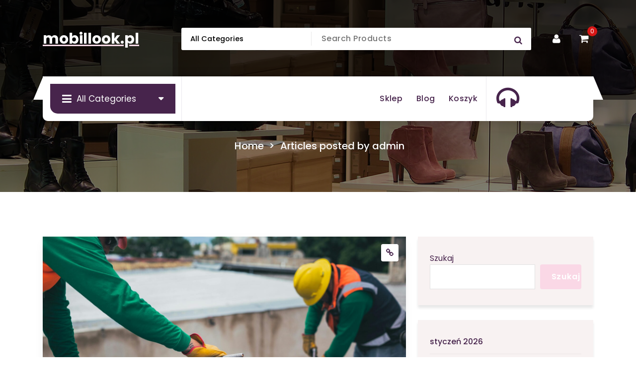

--- FILE ---
content_type: text/html; charset=UTF-8
request_url: https://mobillook.pl/author/admin/
body_size: 31442
content:
<!DOCTYPE html>
<html lang="pl-PL">
	<head>
		<meta charset="UTF-8">
		<meta name="viewport" content="width=device-width, initial-scale=1">
		<link rel="profile" href="https://gmpg.org/xfn/11">
		
		<title>admin &#8211; mobillook.pl</title>
<meta name='robots' content='max-image-preview:large' />
<link rel="alternate" type="application/rss+xml" title="mobillook.pl &raquo; Kanał z wpisami" href="https://mobillook.pl/feed/" />
<link rel="alternate" type="application/rss+xml" title="mobillook.pl &raquo; Kanał z komentarzami" href="https://mobillook.pl/comments/feed/" />
<link rel="alternate" type="application/rss+xml" title="mobillook.pl &raquo; Kanał z wpisami, których autorem jest admin" href="https://mobillook.pl/author/admin/feed/" />
<style id='wp-img-auto-sizes-contain-inline-css' type='text/css'>
img:is([sizes=auto i],[sizes^="auto," i]){contain-intrinsic-size:3000px 1500px}
/*# sourceURL=wp-img-auto-sizes-contain-inline-css */
</style>
<style id='wp-emoji-styles-inline-css' type='text/css'>

	img.wp-smiley, img.emoji {
		display: inline !important;
		border: none !important;
		box-shadow: none !important;
		height: 1em !important;
		width: 1em !important;
		margin: 0 0.07em !important;
		vertical-align: -0.1em !important;
		background: none !important;
		padding: 0 !important;
	}
/*# sourceURL=wp-emoji-styles-inline-css */
</style>
<style id='wp-block-library-inline-css' type='text/css'>
:root{--wp-block-synced-color:#7a00df;--wp-block-synced-color--rgb:122,0,223;--wp-bound-block-color:var(--wp-block-synced-color);--wp-editor-canvas-background:#ddd;--wp-admin-theme-color:#007cba;--wp-admin-theme-color--rgb:0,124,186;--wp-admin-theme-color-darker-10:#006ba1;--wp-admin-theme-color-darker-10--rgb:0,107,160.5;--wp-admin-theme-color-darker-20:#005a87;--wp-admin-theme-color-darker-20--rgb:0,90,135;--wp-admin-border-width-focus:2px}@media (min-resolution:192dpi){:root{--wp-admin-border-width-focus:1.5px}}.wp-element-button{cursor:pointer}:root .has-very-light-gray-background-color{background-color:#eee}:root .has-very-dark-gray-background-color{background-color:#313131}:root .has-very-light-gray-color{color:#eee}:root .has-very-dark-gray-color{color:#313131}:root .has-vivid-green-cyan-to-vivid-cyan-blue-gradient-background{background:linear-gradient(135deg,#00d084,#0693e3)}:root .has-purple-crush-gradient-background{background:linear-gradient(135deg,#34e2e4,#4721fb 50%,#ab1dfe)}:root .has-hazy-dawn-gradient-background{background:linear-gradient(135deg,#faaca8,#dad0ec)}:root .has-subdued-olive-gradient-background{background:linear-gradient(135deg,#fafae1,#67a671)}:root .has-atomic-cream-gradient-background{background:linear-gradient(135deg,#fdd79a,#004a59)}:root .has-nightshade-gradient-background{background:linear-gradient(135deg,#330968,#31cdcf)}:root .has-midnight-gradient-background{background:linear-gradient(135deg,#020381,#2874fc)}:root{--wp--preset--font-size--normal:16px;--wp--preset--font-size--huge:42px}.has-regular-font-size{font-size:1em}.has-larger-font-size{font-size:2.625em}.has-normal-font-size{font-size:var(--wp--preset--font-size--normal)}.has-huge-font-size{font-size:var(--wp--preset--font-size--huge)}.has-text-align-center{text-align:center}.has-text-align-left{text-align:left}.has-text-align-right{text-align:right}.has-fit-text{white-space:nowrap!important}#end-resizable-editor-section{display:none}.aligncenter{clear:both}.items-justified-left{justify-content:flex-start}.items-justified-center{justify-content:center}.items-justified-right{justify-content:flex-end}.items-justified-space-between{justify-content:space-between}.screen-reader-text{border:0;clip-path:inset(50%);height:1px;margin:-1px;overflow:hidden;padding:0;position:absolute;width:1px;word-wrap:normal!important}.screen-reader-text:focus{background-color:#ddd;clip-path:none;color:#444;display:block;font-size:1em;height:auto;left:5px;line-height:normal;padding:15px 23px 14px;text-decoration:none;top:5px;width:auto;z-index:100000}html :where(.has-border-color){border-style:solid}html :where([style*=border-top-color]){border-top-style:solid}html :where([style*=border-right-color]){border-right-style:solid}html :where([style*=border-bottom-color]){border-bottom-style:solid}html :where([style*=border-left-color]){border-left-style:solid}html :where([style*=border-width]){border-style:solid}html :where([style*=border-top-width]){border-top-style:solid}html :where([style*=border-right-width]){border-right-style:solid}html :where([style*=border-bottom-width]){border-bottom-style:solid}html :where([style*=border-left-width]){border-left-style:solid}html :where(img[class*=wp-image-]){height:auto;max-width:100%}:where(figure){margin:0 0 1em}html :where(.is-position-sticky){--wp-admin--admin-bar--position-offset:var(--wp-admin--admin-bar--height,0px)}@media screen and (max-width:600px){html :where(.is-position-sticky){--wp-admin--admin-bar--position-offset:0px}}

/*# sourceURL=wp-block-library-inline-css */
</style><style id='wp-block-archives-inline-css' type='text/css'>
.wp-block-archives{box-sizing:border-box}.wp-block-archives-dropdown label{display:block}
/*# sourceURL=https://mobillook.pl/wp-includes/blocks/archives/style.min.css */
</style>
<style id='wp-block-heading-inline-css' type='text/css'>
h1:where(.wp-block-heading).has-background,h2:where(.wp-block-heading).has-background,h3:where(.wp-block-heading).has-background,h4:where(.wp-block-heading).has-background,h5:where(.wp-block-heading).has-background,h6:where(.wp-block-heading).has-background{padding:1.25em 2.375em}h1.has-text-align-left[style*=writing-mode]:where([style*=vertical-lr]),h1.has-text-align-right[style*=writing-mode]:where([style*=vertical-rl]),h2.has-text-align-left[style*=writing-mode]:where([style*=vertical-lr]),h2.has-text-align-right[style*=writing-mode]:where([style*=vertical-rl]),h3.has-text-align-left[style*=writing-mode]:where([style*=vertical-lr]),h3.has-text-align-right[style*=writing-mode]:where([style*=vertical-rl]),h4.has-text-align-left[style*=writing-mode]:where([style*=vertical-lr]),h4.has-text-align-right[style*=writing-mode]:where([style*=vertical-rl]),h5.has-text-align-left[style*=writing-mode]:where([style*=vertical-lr]),h5.has-text-align-right[style*=writing-mode]:where([style*=vertical-rl]),h6.has-text-align-left[style*=writing-mode]:where([style*=vertical-lr]),h6.has-text-align-right[style*=writing-mode]:where([style*=vertical-rl]){rotate:180deg}
/*# sourceURL=https://mobillook.pl/wp-includes/blocks/heading/style.min.css */
</style>
<style id='wp-block-search-inline-css' type='text/css'>
.wp-block-search__button{margin-left:10px;word-break:normal}.wp-block-search__button.has-icon{line-height:0}.wp-block-search__button svg{height:1.25em;min-height:24px;min-width:24px;width:1.25em;fill:currentColor;vertical-align:text-bottom}:where(.wp-block-search__button){border:1px solid #ccc;padding:6px 10px}.wp-block-search__inside-wrapper{display:flex;flex:auto;flex-wrap:nowrap;max-width:100%}.wp-block-search__label{width:100%}.wp-block-search.wp-block-search__button-only .wp-block-search__button{box-sizing:border-box;display:flex;flex-shrink:0;justify-content:center;margin-left:0;max-width:100%}.wp-block-search.wp-block-search__button-only .wp-block-search__inside-wrapper{min-width:0!important;transition-property:width}.wp-block-search.wp-block-search__button-only .wp-block-search__input{flex-basis:100%;transition-duration:.3s}.wp-block-search.wp-block-search__button-only.wp-block-search__searchfield-hidden,.wp-block-search.wp-block-search__button-only.wp-block-search__searchfield-hidden .wp-block-search__inside-wrapper{overflow:hidden}.wp-block-search.wp-block-search__button-only.wp-block-search__searchfield-hidden .wp-block-search__input{border-left-width:0!important;border-right-width:0!important;flex-basis:0;flex-grow:0;margin:0;min-width:0!important;padding-left:0!important;padding-right:0!important;width:0!important}:where(.wp-block-search__input){appearance:none;border:1px solid #949494;flex-grow:1;font-family:inherit;font-size:inherit;font-style:inherit;font-weight:inherit;letter-spacing:inherit;line-height:inherit;margin-left:0;margin-right:0;min-width:3rem;padding:8px;text-decoration:unset!important;text-transform:inherit}:where(.wp-block-search__button-inside .wp-block-search__inside-wrapper){background-color:#fff;border:1px solid #949494;box-sizing:border-box;padding:4px}:where(.wp-block-search__button-inside .wp-block-search__inside-wrapper) .wp-block-search__input{border:none;border-radius:0;padding:0 4px}:where(.wp-block-search__button-inside .wp-block-search__inside-wrapper) .wp-block-search__input:focus{outline:none}:where(.wp-block-search__button-inside .wp-block-search__inside-wrapper) :where(.wp-block-search__button){padding:4px 8px}.wp-block-search.aligncenter .wp-block-search__inside-wrapper{margin:auto}.wp-block[data-align=right] .wp-block-search.wp-block-search__button-only .wp-block-search__inside-wrapper{float:right}
/*# sourceURL=https://mobillook.pl/wp-includes/blocks/search/style.min.css */
</style>
<style id='wp-block-paragraph-inline-css' type='text/css'>
.is-small-text{font-size:.875em}.is-regular-text{font-size:1em}.is-large-text{font-size:2.25em}.is-larger-text{font-size:3em}.has-drop-cap:not(:focus):first-letter{float:left;font-size:8.4em;font-style:normal;font-weight:100;line-height:.68;margin:.05em .1em 0 0;text-transform:uppercase}body.rtl .has-drop-cap:not(:focus):first-letter{float:none;margin-left:.1em}p.has-drop-cap.has-background{overflow:hidden}:root :where(p.has-background){padding:1.25em 2.375em}:where(p.has-text-color:not(.has-link-color)) a{color:inherit}p.has-text-align-left[style*="writing-mode:vertical-lr"],p.has-text-align-right[style*="writing-mode:vertical-rl"]{rotate:180deg}
/*# sourceURL=https://mobillook.pl/wp-includes/blocks/paragraph/style.min.css */
</style>
<style id='global-styles-inline-css' type='text/css'>
:root{--wp--preset--aspect-ratio--square: 1;--wp--preset--aspect-ratio--4-3: 4/3;--wp--preset--aspect-ratio--3-4: 3/4;--wp--preset--aspect-ratio--3-2: 3/2;--wp--preset--aspect-ratio--2-3: 2/3;--wp--preset--aspect-ratio--16-9: 16/9;--wp--preset--aspect-ratio--9-16: 9/16;--wp--preset--color--black: #000000;--wp--preset--color--cyan-bluish-gray: #abb8c3;--wp--preset--color--white: #ffffff;--wp--preset--color--pale-pink: #f78da7;--wp--preset--color--vivid-red: #cf2e2e;--wp--preset--color--luminous-vivid-orange: #ff6900;--wp--preset--color--luminous-vivid-amber: #fcb900;--wp--preset--color--light-green-cyan: #7bdcb5;--wp--preset--color--vivid-green-cyan: #00d084;--wp--preset--color--pale-cyan-blue: #8ed1fc;--wp--preset--color--vivid-cyan-blue: #0693e3;--wp--preset--color--vivid-purple: #9b51e0;--wp--preset--gradient--vivid-cyan-blue-to-vivid-purple: linear-gradient(135deg,rgb(6,147,227) 0%,rgb(155,81,224) 100%);--wp--preset--gradient--light-green-cyan-to-vivid-green-cyan: linear-gradient(135deg,rgb(122,220,180) 0%,rgb(0,208,130) 100%);--wp--preset--gradient--luminous-vivid-amber-to-luminous-vivid-orange: linear-gradient(135deg,rgb(252,185,0) 0%,rgb(255,105,0) 100%);--wp--preset--gradient--luminous-vivid-orange-to-vivid-red: linear-gradient(135deg,rgb(255,105,0) 0%,rgb(207,46,46) 100%);--wp--preset--gradient--very-light-gray-to-cyan-bluish-gray: linear-gradient(135deg,rgb(238,238,238) 0%,rgb(169,184,195) 100%);--wp--preset--gradient--cool-to-warm-spectrum: linear-gradient(135deg,rgb(74,234,220) 0%,rgb(151,120,209) 20%,rgb(207,42,186) 40%,rgb(238,44,130) 60%,rgb(251,105,98) 80%,rgb(254,248,76) 100%);--wp--preset--gradient--blush-light-purple: linear-gradient(135deg,rgb(255,206,236) 0%,rgb(152,150,240) 100%);--wp--preset--gradient--blush-bordeaux: linear-gradient(135deg,rgb(254,205,165) 0%,rgb(254,45,45) 50%,rgb(107,0,62) 100%);--wp--preset--gradient--luminous-dusk: linear-gradient(135deg,rgb(255,203,112) 0%,rgb(199,81,192) 50%,rgb(65,88,208) 100%);--wp--preset--gradient--pale-ocean: linear-gradient(135deg,rgb(255,245,203) 0%,rgb(182,227,212) 50%,rgb(51,167,181) 100%);--wp--preset--gradient--electric-grass: linear-gradient(135deg,rgb(202,248,128) 0%,rgb(113,206,126) 100%);--wp--preset--gradient--midnight: linear-gradient(135deg,rgb(2,3,129) 0%,rgb(40,116,252) 100%);--wp--preset--font-size--small: 13px;--wp--preset--font-size--medium: 20px;--wp--preset--font-size--large: 36px;--wp--preset--font-size--x-large: 42px;--wp--preset--spacing--20: 0.44rem;--wp--preset--spacing--30: 0.67rem;--wp--preset--spacing--40: 1rem;--wp--preset--spacing--50: 1.5rem;--wp--preset--spacing--60: 2.25rem;--wp--preset--spacing--70: 3.38rem;--wp--preset--spacing--80: 5.06rem;--wp--preset--shadow--natural: 6px 6px 9px rgba(0, 0, 0, 0.2);--wp--preset--shadow--deep: 12px 12px 50px rgba(0, 0, 0, 0.4);--wp--preset--shadow--sharp: 6px 6px 0px rgba(0, 0, 0, 0.2);--wp--preset--shadow--outlined: 6px 6px 0px -3px rgb(255, 255, 255), 6px 6px rgb(0, 0, 0);--wp--preset--shadow--crisp: 6px 6px 0px rgb(0, 0, 0);}:where(.is-layout-flex){gap: 0.5em;}:where(.is-layout-grid){gap: 0.5em;}body .is-layout-flex{display: flex;}.is-layout-flex{flex-wrap: wrap;align-items: center;}.is-layout-flex > :is(*, div){margin: 0;}body .is-layout-grid{display: grid;}.is-layout-grid > :is(*, div){margin: 0;}:where(.wp-block-columns.is-layout-flex){gap: 2em;}:where(.wp-block-columns.is-layout-grid){gap: 2em;}:where(.wp-block-post-template.is-layout-flex){gap: 1.25em;}:where(.wp-block-post-template.is-layout-grid){gap: 1.25em;}.has-black-color{color: var(--wp--preset--color--black) !important;}.has-cyan-bluish-gray-color{color: var(--wp--preset--color--cyan-bluish-gray) !important;}.has-white-color{color: var(--wp--preset--color--white) !important;}.has-pale-pink-color{color: var(--wp--preset--color--pale-pink) !important;}.has-vivid-red-color{color: var(--wp--preset--color--vivid-red) !important;}.has-luminous-vivid-orange-color{color: var(--wp--preset--color--luminous-vivid-orange) !important;}.has-luminous-vivid-amber-color{color: var(--wp--preset--color--luminous-vivid-amber) !important;}.has-light-green-cyan-color{color: var(--wp--preset--color--light-green-cyan) !important;}.has-vivid-green-cyan-color{color: var(--wp--preset--color--vivid-green-cyan) !important;}.has-pale-cyan-blue-color{color: var(--wp--preset--color--pale-cyan-blue) !important;}.has-vivid-cyan-blue-color{color: var(--wp--preset--color--vivid-cyan-blue) !important;}.has-vivid-purple-color{color: var(--wp--preset--color--vivid-purple) !important;}.has-black-background-color{background-color: var(--wp--preset--color--black) !important;}.has-cyan-bluish-gray-background-color{background-color: var(--wp--preset--color--cyan-bluish-gray) !important;}.has-white-background-color{background-color: var(--wp--preset--color--white) !important;}.has-pale-pink-background-color{background-color: var(--wp--preset--color--pale-pink) !important;}.has-vivid-red-background-color{background-color: var(--wp--preset--color--vivid-red) !important;}.has-luminous-vivid-orange-background-color{background-color: var(--wp--preset--color--luminous-vivid-orange) !important;}.has-luminous-vivid-amber-background-color{background-color: var(--wp--preset--color--luminous-vivid-amber) !important;}.has-light-green-cyan-background-color{background-color: var(--wp--preset--color--light-green-cyan) !important;}.has-vivid-green-cyan-background-color{background-color: var(--wp--preset--color--vivid-green-cyan) !important;}.has-pale-cyan-blue-background-color{background-color: var(--wp--preset--color--pale-cyan-blue) !important;}.has-vivid-cyan-blue-background-color{background-color: var(--wp--preset--color--vivid-cyan-blue) !important;}.has-vivid-purple-background-color{background-color: var(--wp--preset--color--vivid-purple) !important;}.has-black-border-color{border-color: var(--wp--preset--color--black) !important;}.has-cyan-bluish-gray-border-color{border-color: var(--wp--preset--color--cyan-bluish-gray) !important;}.has-white-border-color{border-color: var(--wp--preset--color--white) !important;}.has-pale-pink-border-color{border-color: var(--wp--preset--color--pale-pink) !important;}.has-vivid-red-border-color{border-color: var(--wp--preset--color--vivid-red) !important;}.has-luminous-vivid-orange-border-color{border-color: var(--wp--preset--color--luminous-vivid-orange) !important;}.has-luminous-vivid-amber-border-color{border-color: var(--wp--preset--color--luminous-vivid-amber) !important;}.has-light-green-cyan-border-color{border-color: var(--wp--preset--color--light-green-cyan) !important;}.has-vivid-green-cyan-border-color{border-color: var(--wp--preset--color--vivid-green-cyan) !important;}.has-pale-cyan-blue-border-color{border-color: var(--wp--preset--color--pale-cyan-blue) !important;}.has-vivid-cyan-blue-border-color{border-color: var(--wp--preset--color--vivid-cyan-blue) !important;}.has-vivid-purple-border-color{border-color: var(--wp--preset--color--vivid-purple) !important;}.has-vivid-cyan-blue-to-vivid-purple-gradient-background{background: var(--wp--preset--gradient--vivid-cyan-blue-to-vivid-purple) !important;}.has-light-green-cyan-to-vivid-green-cyan-gradient-background{background: var(--wp--preset--gradient--light-green-cyan-to-vivid-green-cyan) !important;}.has-luminous-vivid-amber-to-luminous-vivid-orange-gradient-background{background: var(--wp--preset--gradient--luminous-vivid-amber-to-luminous-vivid-orange) !important;}.has-luminous-vivid-orange-to-vivid-red-gradient-background{background: var(--wp--preset--gradient--luminous-vivid-orange-to-vivid-red) !important;}.has-very-light-gray-to-cyan-bluish-gray-gradient-background{background: var(--wp--preset--gradient--very-light-gray-to-cyan-bluish-gray) !important;}.has-cool-to-warm-spectrum-gradient-background{background: var(--wp--preset--gradient--cool-to-warm-spectrum) !important;}.has-blush-light-purple-gradient-background{background: var(--wp--preset--gradient--blush-light-purple) !important;}.has-blush-bordeaux-gradient-background{background: var(--wp--preset--gradient--blush-bordeaux) !important;}.has-luminous-dusk-gradient-background{background: var(--wp--preset--gradient--luminous-dusk) !important;}.has-pale-ocean-gradient-background{background: var(--wp--preset--gradient--pale-ocean) !important;}.has-electric-grass-gradient-background{background: var(--wp--preset--gradient--electric-grass) !important;}.has-midnight-gradient-background{background: var(--wp--preset--gradient--midnight) !important;}.has-small-font-size{font-size: var(--wp--preset--font-size--small) !important;}.has-medium-font-size{font-size: var(--wp--preset--font-size--medium) !important;}.has-large-font-size{font-size: var(--wp--preset--font-size--large) !important;}.has-x-large-font-size{font-size: var(--wp--preset--font-size--x-large) !important;}
/*# sourceURL=global-styles-inline-css */
</style>

<style id='classic-theme-styles-inline-css' type='text/css'>
/*! This file is auto-generated */
.wp-block-button__link{color:#fff;background-color:#32373c;border-radius:9999px;box-shadow:none;text-decoration:none;padding:calc(.667em + 2px) calc(1.333em + 2px);font-size:1.125em}.wp-block-file__button{background:#32373c;color:#fff;text-decoration:none}
/*# sourceURL=/wp-includes/css/classic-themes.min.css */
</style>
<link rel='stylesheet' id='woocommerce-layout-css' href='https://mobillook.pl/wp-content/plugins/woocommerce/assets/css/woocommerce-layout.css?ver=6.4.1' type='text/css' media='all' />
<link rel='stylesheet' id='woocommerce-smallscreen-css' href='https://mobillook.pl/wp-content/plugins/woocommerce/assets/css/woocommerce-smallscreen.css?ver=6.4.1' type='text/css' media='only screen and (max-width: 768px)' />
<link rel='stylesheet' id='woocommerce-general-css' href='https://mobillook.pl/wp-content/plugins/woocommerce/assets/css/woocommerce.css?ver=6.4.1' type='text/css' media='all' />
<style id='woocommerce-inline-inline-css' type='text/css'>
.woocommerce form .form-row .required { visibility: visible; }
/*# sourceURL=woocommerce-inline-inline-css */
</style>
<link rel='stylesheet' id='owl-carousel-min-css' href='https://mobillook.pl/wp-content/themes/storepress/assets/css/owl.carousel.min.css?ver=6.9' type='text/css' media='all' />
<link rel='stylesheet' id='bootstrap-min-css' href='https://mobillook.pl/wp-content/themes/storepress/assets/css/bootstrap.min.css?ver=6.9' type='text/css' media='all' />
<link rel='stylesheet' id='meanmenu-css' href='https://mobillook.pl/wp-content/themes/storepress/assets/css/meanmenu.css?ver=6.9' type='text/css' media='all' />
<link rel='stylesheet' id='font-awesome-css' href='https://mobillook.pl/wp-content/themes/storepress/assets/css/fonts/font-awesome/css/font-awesome.min.css?ver=6.9' type='text/css' media='all' />
<link rel='stylesheet' id='animate-css' href='https://mobillook.pl/wp-content/themes/storepress/assets/css/animate.min.css?ver=6.9' type='text/css' media='all' />
<link rel='stylesheet' id='storepress-editor-style-css' href='https://mobillook.pl/wp-content/themes/storepress/assets/css/editor-style.css?ver=6.9' type='text/css' media='all' />
<link rel='stylesheet' id='storepress-widgets-css' href='https://mobillook.pl/wp-content/themes/storepress/assets/css/widgets.css?ver=6.9' type='text/css' media='all' />
<link rel='stylesheet' id='storepress-main-css' href='https://mobillook.pl/wp-content/themes/storepress/assets/css/main.css?ver=6.9' type='text/css' media='all' />
<link rel='stylesheet' id='storepress-woocommerce-css' href='https://mobillook.pl/wp-content/themes/storepress/assets/css/woo.css?ver=6.9' type='text/css' media='all' />
<link rel='stylesheet' id='storepress-media-query-css' href='https://mobillook.pl/wp-content/themes/storepress/assets/css/responsive.css?ver=6.9' type='text/css' media='all' />
<link rel='stylesheet' id='storepress-style-css' href='https://mobillook.pl/wp-content/themes/storepress/style.css?ver=6.9' type='text/css' media='all' />
<style id='storepress-style-inline-css' type='text/css'>
.breadcrumb-section .breadcrumb-shapes {
					background-color: #201c30;
				}

/*# sourceURL=storepress-style-inline-css */
</style>
<link rel='stylesheet' id='storepress-fonts-css' href='https://mobillook.pl/wp-content/fonts/0ef2af58a55df48f96ec5fa68b33dc7c.css' type='text/css' media='all' />
<script type="text/javascript" src="https://mobillook.pl/wp-includes/js/jquery/jquery.min.js?ver=3.7.1" id="jquery-core-js"></script>
<script type="text/javascript" src="https://mobillook.pl/wp-includes/js/jquery/jquery-migrate.min.js?ver=3.4.1" id="jquery-migrate-js"></script>
<script type="text/javascript" src="https://mobillook.pl/wp-content/themes/storepress/assets/js/wow.min.js?ver=6.9" id="wow-min-js"></script>
<link rel="https://api.w.org/" href="https://mobillook.pl/wp-json/" /><link rel="alternate" title="JSON" type="application/json" href="https://mobillook.pl/wp-json/wp/v2/users/1" /><link rel="EditURI" type="application/rsd+xml" title="RSD" href="https://mobillook.pl/xmlrpc.php?rsd" />
<meta name="generator" content="WordPress 6.9" />
<meta name="generator" content="WooCommerce 6.4.1" />
	<noscript><style>.woocommerce-product-gallery{ opacity: 1 !important; }</style></noscript>
		<style type="text/css">
			h4.site-title,
		p.site-description {
			color: #ffffff;
		}
		</style>
			<style type="text/css" id="wp-custom-css">
			.woocommerce ul.products li.product a img {
    height: 230px;
    object-fit: contain;
}

.woocommerce ul.products li.product .woocommerce-loop-product__title {
    height: 90px;
    overflow: hidden;
}
		</style>
			</head>
<body class="archive author author-admin author-1 wp-theme-storepress homepage-two header-two theme-storepress woocommerce-no-js hfeed" >

	<div id="page" class="site">
		<a class="skip-link screen-reader-text" href="#content">Skip to content</a>
	
	<header id="vf-header" class="vf-header" style="background: url('https://mobillook.pl/wp-content/themes/storepress/assets/images/breadcrumb.jpg') no-repeat center center / cover rgba(0, 0, 0, 0.82);background-blend-mode: multiply;">
		<div id="vf-product-menu" class="vf-product-menu">
		<div class="container">
			<div class="row gx-2 product-menu-row">
				<div class="col-lg-3 col-12 my-auto">
					<div class="logo">
									<a href="https://mobillook.pl/">
				<h4 class="site-title">
					mobillook.pl				</h4>
			</a>	
									</div>
				</div>
				<div class="col-lg-9 col-12 d-flex align-items-center flex-wrap justify-content-end my-auto">
											<div class="header-search-form">
							<form method="get" action="https://mobillook.pl/">
								<select class="header-search-select" name="product_cat">
									<option value="">All Categories</option> 
									<option value="akcesoria-do-golarek">Akcesoria do golarek (37)</option><option value="akcesoria-do-odkurzaczy">Akcesoria do odkurzaczy (231)</option><option value="akcesoria-do-okapow">Akcesoria do okapów (3)</option><option value="akcesoria-i-czesci-do-agd">Akcesoria i części do AGD (402)</option><option value="blendery-kielichowe">Blendery kielichowe (75)</option><option value="blendery-reczne">Blendery ręczne (61)</option><option value="butelki-filtrujace">Butelki filtrujące (11)</option><option value="chlodziarki-do-wina">Chłodziarki do wina (46)</option><option value="chlodziarki-do-wina-do-zabudowy">Chłodziarki do wina do zabudowy (10)</option><option value="czajniki-elektryczne">Czajniki elektryczne (197)</option><option value="depilatory-i-golarki-damskie">Depilatory i golarki damskie (86)</option><option value="dzbanki-filtrujace">Dzbanki filtrujące (25)</option><option value="ekspresy-cisnieniowe">Ekspresy ciśnieniowe (311)</option><option value="ekspresy-do-kawy-do-zabudowy">Ekspresy do kawy do zabudowy (19)</option><option value="ekspresy-kapsulkowe">Ekspresy kapsułkowe (17)</option><option value="ekspresy-przelewowe">Ekspresy przelewowe (66)</option><option value="elektryczne-szczoteczki-do-zebow">Elektryczne szczoteczki do zębów (508)</option><option value="filtry-do-oczyszczaczy-powietrza">Filtry do oczyszczaczy powietrza (48)</option><option value="filtry-do-odkurzaczy">Filtry do odkurzaczy (59)</option><option value="filtry-do-okapow">Filtry do okapów (11)</option><option value="frytkownice">Frytkownice (135)</option><option value="gofrownice">Gofrownice (78)</option><option value="golarki-do-ubran">Golarki do ubrań (3)</option><option value="golarki-meskie">Golarki męskie (73)</option><option value="irygatory-do-zebow">Irygatory do zębów (22)</option><option value="jajowary">Jajowary (7)</option><option value="kawa">Kawa (1)</option><option value="klimatory">Klimatory (4)</option><option value="koncowki-do-irygatorow">Końcówki do irygatorów (2)</option><option value="koncowki-do-szczoteczek-elektrycznych">Końcówki do szczoteczek elektrycznych (115)</option><option value="krajalnice">Krajalnice (15)</option><option value="kuchenki-elektryczne">Kuchenki elektryczne (29)</option><option value="kuchenki-gazowe">Kuchenki gazowe (26)</option><option value="kuchenki-gazowo-elektryczne">Kuchenki gazowo-elektryczne (84)</option><option value="kuchenki-mikrofalowe">Kuchenki mikrofalowe (52)</option><option value="kuchenki-mikrofalowe-do-zabudowy">Kuchenki mikrofalowe do zabudowy (37)</option><option value="lodowki">Lodówki (377)</option><option value="lodowki-do-zabudowy">Lodówki do zabudowy (109)</option><option value="lokowki-i-termoloki">Lokówki i termoloki (40)</option><option value="masazery">Masażery (77)</option><option value="maszynki-do-mielenia">Maszynki do mielenia (31)</option><option value="maszynki-do-strzyzenia">Maszynki do strzyżenia (70)</option><option value="maszyny-do-szycia">Maszyny do szycia (41)</option><option value="miksery-reczne">Miksery ręczne (40)</option><option value="mini-piekarniki">Mini piekarniki (18)</option><option value="mlynki-do-kawy">Młynki do kawy (41)</option><option value="mopy-parowe-i-parownice">Mopy parowe i parownice (22)</option><option value="multicookery">Multicookery (23)</option><option value="myjki-do-okien">Myjki do okien (24)</option><option value="nawilzacze">Nawilżacze (118)</option><option value="oczyszczacze-powietrza">Oczyszczacze powietrza (87)</option><option value="odkurzacze-automatyczne">Odkurzacze automatyczne (205)</option><option value="odkurzacze-pionowe">Odkurzacze pionowe (347)</option><option value="odkurzacze-reczne">Odkurzacze ręczne (36)</option><option value="odkurzacze-tradycyjne">Odkurzacze tradycyjne (206)</option><option value="okapy">Okapy (172)</option><option value="opiekacze">Opiekacze (42)</option><option value="osuszacze-powietrza">Osuszacze powietrza (16)</option><option value="ozonatory">Ozonatory (2)</option><option value="parowary-i-kombiwary">Parowary i kombiwary (5)</option><option value="parownice-do-ubran">Parownice do ubrań (24)</option><option value="patelnie-elektryczne">Patelnie elektryczne (2)</option><option value="piekarniki">Piekarniki (208)</option><option value="plyty-elektryczne-do-zabudowy">Płyty elektryczne do zabudowy (114)</option><option value="plyty-gazowe-do-zabudowy">Płyty gazowe do zabudowy (84)</option><option value="plyty-gazowo-elektryczne-do-zabudowy">Płyty gazowo-elektryczne do zabudowy (1)</option><option value="plyty-wolnostojace">Płyty wolnostojące (28)</option><option value="pozostale-male-agd-do-domu">Pozostałe małe AGD do domu (7)</option><option value="pozostale-male-agd-do-kuchni">Pozostałe małe AGD do kuchni (92)</option><option value="pozostale-plyty-do-zabudowy">Pozostałe płyty do zabudowy (1)</option><option value="pozostale-urzadzenia-do-pielegnacji-ciala">Pozostałe urządzenia do pielęgnacji ciała (14)</option><option value="pralki">Pralki (169)</option><option value="pralki-do-zabudowy">Pralki do zabudowy (7)</option><option value="pralko-suszarki">Pralko suszarki (42)</option><option value="pralko-suszarki-do-zabudowy">Pralko suszarki do zabudowy (1)</option><option value="prostownice-i-karbownice">Prostownice i karbownice (70)</option><option value="raclette-i-grille-elektryczne">Raclette i grille elektryczne (70)</option><option value="roboty-kuchenne">Roboty kuchenne (148)</option><option value="saturatory">Saturatory (52)</option><option value="sluchawki">Słuchawki (1)</option><option value="smartfony">Smartfony (2)</option><option value="sokowirowki">Sokowirówki (9)</option><option value="spieniacze-do-mleka">Spieniacze do mleka (10)</option><option value="stacje-parowe">Stacje parowe (40)</option><option value="stacje-pogody-i-mierniki-ozdobne">Stacje pogody i mierniki ozdobne (117)</option><option value="suszarki">Suszarki (76)</option><option value="suszarki-do-warzyw-i-owocow">Suszarki do warzyw i owoców (16)</option><option value="suszarki-do-wlosow">Suszarki do włosów (73)</option><option value="suszarko-lokowki">Suszarko-lokówki (55)</option><option value="szczoteczki-do-twarzy">Szczoteczki do twarzy (13)</option><option value="telewizory">Telewizory (1)</option><option value="termosy-i-kubki">Termosy i kubki (1)</option><option value="tostery">Tostery (72)</option><option value="trymery">Trymery (89)</option><option value="urzadzenia-do-lodow-i-jogurtow">Urządzenia do lodów i jogurtów (8)</option><option value="wagi-kuchenne">Wagi kuchenne (33)</option><option value="wagi-lazienkowe">Wagi łazienkowe (169)</option><option value="wentylatory-przenosne">Wentylatory przenośne (46)</option><option value="wklady-filtrujace">Wkłady filtrujące (59)</option><option value="wolnowary">Wolnowary (4)</option><option value="worki-do-odkurzaczy">Worki do odkurzaczy (35)</option><option value="wyciskarki-do-owocow">Wyciskarki do owoców (44)</option><option value="wypiekacze-do-chleba">Wypiekacze do chleba (7)</option><option value="zamrazarki">Zamrażarki (34)</option><option value="zamrazarki-do-zabudowy">Zamrażarki do zabudowy (2)</option><option value="zelazka">Żelazka (125)</option><option value="zestawy-agd">Zestawy AGD (9)</option><option value="zgrzewarki-do-folii">Zgrzewarki do folii (10)</option><option value="zmywarki">Zmywarki (73)</option><option value="zmywarki-do-zabudowy">Zmywarki do zabudowy (98)</option>								</select>
								<input class="header-search-input search-field" name="s" type="text" placeholder="Search Products" />
								<input type="hidden" name="post_type" value="product" />
								<button class="header-search-button search-submit" type="submit"><i class="fa fa-search"></i></button>
							</form>                            
						</div>
										<div class="main-menu-right">
						<ul class="menu-right-list">
									<li class="user">
			<a href="" class="user-btn"><i class="fa fa-user"></i></a>
		</li>
				<li class="cart-wrapper">
				<div class="cart-main">
					<button type="button" class="cart-icon-wrap header-cart cart-trigger">
						<i class="fa fa-shopping-cart"></i>
														<span class="cart-count">0</span>
													</button>
					<div class="cart-modal cart-modal-1">
						<div class="cart-container">
							<div class="cart-header">
								<div class="cart-top">
									<span class="cart-text">Shopping Cart</span>
									<a href="javascript:void(0);" class="cart-close">CLOSE</a>
								</div>
							</div>
							<div class="cart-data">
								

	<p class="woocommerce-mini-cart__empty-message">No products in the cart.</p>




							</div>	
						</div>
						<div class="cart-overlay"></div>
					</div>
				</div>
			</li>
								</ul>
					</div>
				</div>
			</div>
		</div>
	</div>
	<div id="navigation-wrapper" class="navigation-wrapper">
		<div class="navigation-middle">
			<div class="main-navigation-area d-none d-lg-block">
				<div class="main-navigation is-sticky-on">
					<div class="container">
						<div class="row navigation-middle-row">
							<div class="col-lg-3 col-12 my-auto">
										<div class="product-category-browse">
			<button type="button" class="product-category-btn"><span><i class="fa fa-navicon"></i>All Categories</span></button>
			<div class="product-category-menus">
				<div class="product-category-menus-list">
					<ul class="main-menu">
						<li class="menu-item"><a href="https://mobillook.pl/kategoria-produktu/bez-kategorii/" class="nav-link">Bez kategorii</a></li><li class="menu-item"><a href="https://mobillook.pl/kategoria-produktu/akcesoria-do-golarek/" class="nav-link">Akcesoria do golarek</a></li><li class="menu-item"><a href="https://mobillook.pl/kategoria-produktu/akcesoria-do-odkurzaczy/" class="nav-link">Akcesoria do odkurzaczy</a></li><li class="menu-item"><a href="https://mobillook.pl/kategoria-produktu/akcesoria-do-okapow/" class="nav-link">Akcesoria do okapów</a></li><li class="menu-item"><a href="https://mobillook.pl/kategoria-produktu/akcesoria-i-czesci-do-agd/" class="nav-link">Akcesoria i części do AGD</a></li><li class="menu-item"><a href="https://mobillook.pl/kategoria-produktu/blendery-kielichowe/" class="nav-link">Blendery kielichowe</a></li><li class="menu-item"><a href="https://mobillook.pl/kategoria-produktu/blendery-reczne/" class="nav-link">Blendery ręczne</a></li><li class="menu-item"><a href="https://mobillook.pl/kategoria-produktu/butelki-filtrujace/" class="nav-link">Butelki filtrujące</a></li><li class="menu-item"><a href="https://mobillook.pl/kategoria-produktu/chlodziarki-do-wina/" class="nav-link">Chłodziarki do wina</a></li><li class="menu-item"><a href="https://mobillook.pl/kategoria-produktu/chlodziarki-do-wina-do-zabudowy/" class="nav-link">Chłodziarki do wina do zabudowy</a></li><li class="menu-item"><a href="https://mobillook.pl/kategoria-produktu/czajniki-elektryczne/" class="nav-link">Czajniki elektryczne</a></li><li class="menu-item"><a href="https://mobillook.pl/kategoria-produktu/depilatory-i-golarki-damskie/" class="nav-link">Depilatory i golarki damskie</a></li><li class="menu-item"><a href="https://mobillook.pl/kategoria-produktu/dzbanki-filtrujace/" class="nav-link">Dzbanki filtrujące</a></li><li class="menu-item"><a href="https://mobillook.pl/kategoria-produktu/ekspresy-cisnieniowe/" class="nav-link">Ekspresy ciśnieniowe</a></li><li class="menu-item"><a href="https://mobillook.pl/kategoria-produktu/ekspresy-do-kawy-do-zabudowy/" class="nav-link">Ekspresy do kawy do zabudowy</a></li><li class="menu-item"><a href="https://mobillook.pl/kategoria-produktu/ekspresy-kapsulkowe/" class="nav-link">Ekspresy kapsułkowe</a></li><li class="menu-item"><a href="https://mobillook.pl/kategoria-produktu/ekspresy-przelewowe/" class="nav-link">Ekspresy przelewowe</a></li><li class="menu-item"><a href="https://mobillook.pl/kategoria-produktu/elektryczne-szczoteczki-do-zebow/" class="nav-link">Elektryczne szczoteczki do zębów</a></li><li class="menu-item"><a href="https://mobillook.pl/kategoria-produktu/filtry-do-oczyszczaczy-powietrza/" class="nav-link">Filtry do oczyszczaczy powietrza</a></li><li class="menu-item"><a href="https://mobillook.pl/kategoria-produktu/filtry-do-odkurzaczy/" class="nav-link">Filtry do odkurzaczy</a></li><li class="menu-item"><a href="https://mobillook.pl/kategoria-produktu/filtry-do-okapow/" class="nav-link">Filtry do okapów</a></li><li class="menu-item"><a href="https://mobillook.pl/kategoria-produktu/frytkownice/" class="nav-link">Frytkownice</a></li><li class="menu-item"><a href="https://mobillook.pl/kategoria-produktu/gofrownice/" class="nav-link">Gofrownice</a></li><li class="menu-item"><a href="https://mobillook.pl/kategoria-produktu/golarki-do-ubran/" class="nav-link">Golarki do ubrań</a></li><li class="menu-item"><a href="https://mobillook.pl/kategoria-produktu/golarki-meskie/" class="nav-link">Golarki męskie</a></li><li class="menu-item"><a href="https://mobillook.pl/kategoria-produktu/irygatory-do-zebow/" class="nav-link">Irygatory do zębów</a></li><li class="menu-item"><a href="https://mobillook.pl/kategoria-produktu/jajowary/" class="nav-link">Jajowary</a></li><li class="menu-item"><a href="https://mobillook.pl/kategoria-produktu/kawa/" class="nav-link">Kawa</a></li><li class="menu-item"><a href="https://mobillook.pl/kategoria-produktu/klimatory/" class="nav-link">Klimatory</a></li><li class="menu-item"><a href="https://mobillook.pl/kategoria-produktu/koncowki-do-irygatorow/" class="nav-link">Końcówki do irygatorów</a></li><li class="menu-item"><a href="https://mobillook.pl/kategoria-produktu/koncowki-do-szczoteczek-elektrycznych/" class="nav-link">Końcówki do szczoteczek elektrycznych</a></li><li class="menu-item"><a href="https://mobillook.pl/kategoria-produktu/krajalnice/" class="nav-link">Krajalnice</a></li><li class="menu-item"><a href="https://mobillook.pl/kategoria-produktu/kuchenki-elektryczne/" class="nav-link">Kuchenki elektryczne</a></li><li class="menu-item"><a href="https://mobillook.pl/kategoria-produktu/kuchenki-gazowe/" class="nav-link">Kuchenki gazowe</a></li><li class="menu-item"><a href="https://mobillook.pl/kategoria-produktu/kuchenki-gazowo-elektryczne/" class="nav-link">Kuchenki gazowo-elektryczne</a></li><li class="menu-item"><a href="https://mobillook.pl/kategoria-produktu/kuchenki-mikrofalowe/" class="nav-link">Kuchenki mikrofalowe</a></li><li class="menu-item"><a href="https://mobillook.pl/kategoria-produktu/kuchenki-mikrofalowe-do-zabudowy/" class="nav-link">Kuchenki mikrofalowe do zabudowy</a></li><li class="menu-item"><a href="https://mobillook.pl/kategoria-produktu/lodowki/" class="nav-link">Lodówki</a></li><li class="menu-item"><a href="https://mobillook.pl/kategoria-produktu/lodowki-do-zabudowy/" class="nav-link">Lodówki do zabudowy</a></li><li class="menu-item"><a href="https://mobillook.pl/kategoria-produktu/lokowki-i-termoloki/" class="nav-link">Lokówki i termoloki</a></li><li class="menu-item"><a href="https://mobillook.pl/kategoria-produktu/masazery/" class="nav-link">Masażery</a></li><li class="menu-item"><a href="https://mobillook.pl/kategoria-produktu/maszynki-do-mielenia/" class="nav-link">Maszynki do mielenia</a></li><li class="menu-item"><a href="https://mobillook.pl/kategoria-produktu/maszynki-do-strzyzenia/" class="nav-link">Maszynki do strzyżenia</a></li><li class="menu-item"><a href="https://mobillook.pl/kategoria-produktu/maszyny-do-szycia/" class="nav-link">Maszyny do szycia</a></li><li class="menu-item"><a href="https://mobillook.pl/kategoria-produktu/miksery-reczne/" class="nav-link">Miksery ręczne</a></li><li class="menu-item"><a href="https://mobillook.pl/kategoria-produktu/mini-piekarniki/" class="nav-link">Mini piekarniki</a></li><li class="menu-item"><a href="https://mobillook.pl/kategoria-produktu/mlynki-do-kawy/" class="nav-link">Młynki do kawy</a></li><li class="menu-item"><a href="https://mobillook.pl/kategoria-produktu/mopy-parowe-i-parownice/" class="nav-link">Mopy parowe i parownice</a></li><li class="menu-item"><a href="https://mobillook.pl/kategoria-produktu/multicookery/" class="nav-link">Multicookery</a></li><li class="menu-item"><a href="https://mobillook.pl/kategoria-produktu/myjki-do-okien/" class="nav-link">Myjki do okien</a></li><li class="menu-item"><a href="https://mobillook.pl/kategoria-produktu/nawilzacze/" class="nav-link">Nawilżacze</a></li><li class="menu-item"><a href="https://mobillook.pl/kategoria-produktu/oczyszczacze-powietrza/" class="nav-link">Oczyszczacze powietrza</a></li><li class="menu-item"><a href="https://mobillook.pl/kategoria-produktu/odkurzacze-automatyczne/" class="nav-link">Odkurzacze automatyczne</a></li><li class="menu-item"><a href="https://mobillook.pl/kategoria-produktu/odkurzacze-pionowe/" class="nav-link">Odkurzacze pionowe</a></li><li class="menu-item"><a href="https://mobillook.pl/kategoria-produktu/odkurzacze-reczne/" class="nav-link">Odkurzacze ręczne</a></li><li class="menu-item"><a href="https://mobillook.pl/kategoria-produktu/odkurzacze-tradycyjne/" class="nav-link">Odkurzacze tradycyjne</a></li><li class="menu-item"><a href="https://mobillook.pl/kategoria-produktu/okapy/" class="nav-link">Okapy</a></li><li class="menu-item"><a href="https://mobillook.pl/kategoria-produktu/opiekacze/" class="nav-link">Opiekacze</a></li><li class="menu-item"><a href="https://mobillook.pl/kategoria-produktu/osuszacze-powietrza/" class="nav-link">Osuszacze powietrza</a></li><li class="menu-item"><a href="https://mobillook.pl/kategoria-produktu/ozonatory/" class="nav-link">Ozonatory</a></li><li class="menu-item"><a href="https://mobillook.pl/kategoria-produktu/parowary-i-kombiwary/" class="nav-link">Parowary i kombiwary</a></li><li class="menu-item"><a href="https://mobillook.pl/kategoria-produktu/parownice-do-ubran/" class="nav-link">Parownice do ubrań</a></li><li class="menu-item"><a href="https://mobillook.pl/kategoria-produktu/patelnie-elektryczne/" class="nav-link">Patelnie elektryczne</a></li><li class="menu-item"><a href="https://mobillook.pl/kategoria-produktu/piekarniki/" class="nav-link">Piekarniki</a></li><li class="menu-item"><a href="https://mobillook.pl/kategoria-produktu/plyty-elektryczne-do-zabudowy/" class="nav-link">Płyty elektryczne do zabudowy</a></li><li class="menu-item"><a href="https://mobillook.pl/kategoria-produktu/plyty-gazowe-do-zabudowy/" class="nav-link">Płyty gazowe do zabudowy</a></li><li class="menu-item"><a href="https://mobillook.pl/kategoria-produktu/plyty-gazowo-elektryczne-do-zabudowy/" class="nav-link">Płyty gazowo-elektryczne do zabudowy</a></li><li class="menu-item"><a href="https://mobillook.pl/kategoria-produktu/plyty-wolnostojace/" class="nav-link">Płyty wolnostojące</a></li><li class="menu-item"><a href="https://mobillook.pl/kategoria-produktu/pozostale-male-agd-do-domu/" class="nav-link">Pozostałe małe AGD do domu</a></li><li class="menu-item"><a href="https://mobillook.pl/kategoria-produktu/pozostale-male-agd-do-kuchni/" class="nav-link">Pozostałe małe AGD do kuchni</a></li><li class="menu-item"><a href="https://mobillook.pl/kategoria-produktu/pozostale-plyty-do-zabudowy/" class="nav-link">Pozostałe płyty do zabudowy</a></li><li class="menu-item"><a href="https://mobillook.pl/kategoria-produktu/pozostale-urzadzenia-do-pielegnacji-ciala/" class="nav-link">Pozostałe urządzenia do pielęgnacji ciała</a></li><li class="menu-item"><a href="https://mobillook.pl/kategoria-produktu/pralki/" class="nav-link">Pralki</a></li><li class="menu-item"><a href="https://mobillook.pl/kategoria-produktu/pralki-do-zabudowy/" class="nav-link">Pralki do zabudowy</a></li><li class="menu-item"><a href="https://mobillook.pl/kategoria-produktu/pralko-suszarki/" class="nav-link">Pralko suszarki</a></li><li class="menu-item"><a href="https://mobillook.pl/kategoria-produktu/pralko-suszarki-do-zabudowy/" class="nav-link">Pralko suszarki do zabudowy</a></li><li class="menu-item"><a href="https://mobillook.pl/kategoria-produktu/prostownice-i-karbownice/" class="nav-link">Prostownice i karbownice</a></li><li class="menu-item"><a href="https://mobillook.pl/kategoria-produktu/raclette-i-grille-elektryczne/" class="nav-link">Raclette i grille elektryczne</a></li><li class="menu-item"><a href="https://mobillook.pl/kategoria-produktu/roboty-kuchenne/" class="nav-link">Roboty kuchenne</a></li><li class="menu-item"><a href="https://mobillook.pl/kategoria-produktu/saturatory/" class="nav-link">Saturatory</a></li><li class="menu-item"><a href="https://mobillook.pl/kategoria-produktu/sluchawki/" class="nav-link">Słuchawki</a></li><li class="menu-item"><a href="https://mobillook.pl/kategoria-produktu/smartfony/" class="nav-link">Smartfony</a></li><li class="menu-item"><a href="https://mobillook.pl/kategoria-produktu/sokowirowki/" class="nav-link">Sokowirówki</a></li><li class="menu-item"><a href="https://mobillook.pl/kategoria-produktu/spieniacze-do-mleka/" class="nav-link">Spieniacze do mleka</a></li><li class="menu-item"><a href="https://mobillook.pl/kategoria-produktu/stacje-parowe/" class="nav-link">Stacje parowe</a></li><li class="menu-item"><a href="https://mobillook.pl/kategoria-produktu/stacje-pogody-i-mierniki-ozdobne/" class="nav-link">Stacje pogody i mierniki ozdobne</a></li><li class="menu-item"><a href="https://mobillook.pl/kategoria-produktu/suszarki/" class="nav-link">Suszarki</a></li><li class="menu-item"><a href="https://mobillook.pl/kategoria-produktu/suszarki-do-warzyw-i-owocow/" class="nav-link">Suszarki do warzyw i owoców</a></li><li class="menu-item"><a href="https://mobillook.pl/kategoria-produktu/suszarki-do-wlosow/" class="nav-link">Suszarki do włosów</a></li><li class="menu-item"><a href="https://mobillook.pl/kategoria-produktu/suszarko-lokowki/" class="nav-link">Suszarko-lokówki</a></li><li class="menu-item"><a href="https://mobillook.pl/kategoria-produktu/szczoteczki-do-twarzy/" class="nav-link">Szczoteczki do twarzy</a></li><li class="menu-item"><a href="https://mobillook.pl/kategoria-produktu/telewizory/" class="nav-link">Telewizory</a></li><li class="menu-item"><a href="https://mobillook.pl/kategoria-produktu/termosy-i-kubki/" class="nav-link">Termosy i kubki</a></li><li class="menu-item"><a href="https://mobillook.pl/kategoria-produktu/tostery/" class="nav-link">Tostery</a></li><li class="menu-item"><a href="https://mobillook.pl/kategoria-produktu/trymery/" class="nav-link">Trymery</a></li><li class="menu-item"><a href="https://mobillook.pl/kategoria-produktu/urzadzenia-do-lodow-i-jogurtow/" class="nav-link">Urządzenia do lodów i jogurtów</a></li><li class="menu-item"><a href="https://mobillook.pl/kategoria-produktu/wagi-kuchenne/" class="nav-link">Wagi kuchenne</a></li><li class="menu-item"><a href="https://mobillook.pl/kategoria-produktu/wagi-lazienkowe/" class="nav-link">Wagi łazienkowe</a></li><li class="menu-item"><a href="https://mobillook.pl/kategoria-produktu/wentylatory-przenosne/" class="nav-link">Wentylatory przenośne</a></li><li class="menu-item"><a href="https://mobillook.pl/kategoria-produktu/wklady-filtrujace/" class="nav-link">Wkłady filtrujące</a></li><li class="menu-item"><a href="https://mobillook.pl/kategoria-produktu/wolnowary/" class="nav-link">Wolnowary</a></li><li class="menu-item"><a href="https://mobillook.pl/kategoria-produktu/worki-do-odkurzaczy/" class="nav-link">Worki do odkurzaczy</a></li><li class="menu-item"><a href="https://mobillook.pl/kategoria-produktu/wyciskarki-do-owocow/" class="nav-link">Wyciskarki do owoców</a></li><li class="menu-item"><a href="https://mobillook.pl/kategoria-produktu/wypiekacze-do-chleba/" class="nav-link">Wypiekacze do chleba</a></li><li class="menu-item"><a href="https://mobillook.pl/kategoria-produktu/zamrazarki/" class="nav-link">Zamrażarki</a></li><li class="menu-item"><a href="https://mobillook.pl/kategoria-produktu/zamrazarki-do-zabudowy/" class="nav-link">Zamrażarki do zabudowy</a></li><li class="menu-item"><a href="https://mobillook.pl/kategoria-produktu/zelazka/" class="nav-link">Żelazka</a></li><li class="menu-item"><a href="https://mobillook.pl/kategoria-produktu/zestawy-agd/" class="nav-link">Zestawy AGD</a></li><li class="menu-item"><a href="https://mobillook.pl/kategoria-produktu/zgrzewarki-do-folii/" class="nav-link">Zgrzewarki do folii</a></li><li class="menu-item"><a href="https://mobillook.pl/kategoria-produktu/zmywarki/" class="nav-link">Zmywarki</a></li><li class="menu-item"><a href="https://mobillook.pl/kategoria-produktu/zmywarki-do-zabudowy/" class="nav-link">Zmywarki do zabudowy</a></li>					</ul>
				</div>
			</div>
		</div>
								</div>
							<div class="col-lg-9 col-12 my-auto">
								<nav class="navbar-area">
									<div class="main-navbar">
										<ul id="menu-menu-1" class="main-menu"><li itemscope="itemscope" itemtype="https://www.schema.org/SiteNavigationElement" id="menu-item-873" class="menu-item menu-item-type-post_type menu-item-object-page menu-item-home menu-item-873 nav-item"><a title="Sklep" href="https://mobillook.pl/" class="nav-link"><span class="nav-link-text">Sklep</span></a></li>
<li itemscope="itemscope" itemtype="https://www.schema.org/SiteNavigationElement" id="menu-item-874" class="menu-item menu-item-type-post_type menu-item-object-page current_page_parent menu-item-874 nav-item"><a title="Blog" href="https://mobillook.pl/blog/" class="nav-link"><span class="nav-link-text">Blog</span></a></li>
<li itemscope="itemscope" itemtype="https://www.schema.org/SiteNavigationElement" id="menu-item-876" class="menu-item menu-item-type-post_type menu-item-object-page menu-item-876 nav-item"><a title="Koszyk" href="https://mobillook.pl/koszyk/" class="nav-link"><span class="nav-link-text">Koszyk</span></a></li>
</ul>									</div>
									<div class="main-menu-right">
										<ul class="menu-right-list">
													<li class="content-list hdr-ct-info">
			<div class="widget-contact">
				<div class="contact-area">
											<div class="contact-icon">
							<div class="contact-corn">
								<i class="fa fa-headphones"></i>
							</div>
						</div>
						
					<div class="contact-info">
							
							
					</div>
				</div>
			</div>
		</li>
											</ul>
									</div>
								</nav>
							</div>
						</div>
					</div>
				</div>
			</div>
		</div>
		<div class="main-mobile-nav is-sticky-on">
			<div class="container">
				<div class="row">
					<div class="col-12">
						<div class="main-mobile-menu">
							<div class="main-menu-right main-mobile-left">
								<div class="logo">
												<a href="https://mobillook.pl/">
				<h4 class="site-title">
					mobillook.pl				</h4>
			</a>	
												</div>
							</div>
							<div class="menu-collapse-wrap">
								<div class="hamburger-menu">
									<button type="button" class="menu-collapsed" aria-label="Menu Collaped">
										<div class="top-bun"></div>
										<div class="meat"></div>
										<div class="bottom-bun"></div>
									</button>
								</div>
							</div>
							<div class="main-mobile-wrapper">
								<div id="mobile-menu-build" class="main-mobile-build">
									<button type="button" class="header-close-menu close-style" aria-label="Header Close Menu"></button>
								</div>
							</div>
													</div>
					</div>
				</div>
			</div>
		</div>
	</div>
</header><div id="vf-breadcrumb-wrap" class="vf-breadcrumb-wrap" style="background: url('https://mobillook.pl/wp-content/themes/storepress/assets/images/breadcrumb.jpg') center center / cover rgba(0, 0, 0, 0.50); background-blend-mode: multiply;">
	<div class="container">
		<div class="row">
			<div class="col-12">
				<div class="breadcrumb-content">
					<ol class="breadcrumb-list">
						<li><a href="https://mobillook.pl">Home</a> &nbsp&gt;&nbsp<li class="active">Articles posted by admin</li></li>					</ol>
				</div>                    
			</div>
		</div>
	</div>
</div>
		
	<div id="content" class="storepress-content">
	<div id="vf-post" class="vf-post st-py-default">
	<div class="container">
		<div class="row g-4">
			<div class="col-lg-8 col-md-12 col-12">
				
								
										
						<div class="col-lg-12 mb-4">
							<article id="post-16049" class="vf-post-items post-16049 post type-post status-publish format-standard has-post-thumbnail hentry category-bez-kategorii">
			<div class="post-image">
			<a href="javascript:void(0);">
				<img width="2560" height="1710" src="https://mobillook.pl/wp-content/uploads/2026/01/Profil-do-paneli-fotowoltaicznych-w-konstrukcjach-montazowych-scaled.jpg" class="attachment-post-thumbnail size-post-thumbnail wp-post-image" alt="Profil do paneli fotowoltaicznych w konstrukcjach montażowych" decoding="async" fetchpriority="high" srcset="https://mobillook.pl/wp-content/uploads/2026/01/Profil-do-paneli-fotowoltaicznych-w-konstrukcjach-montazowych-scaled.jpg 2560w, https://mobillook.pl/wp-content/uploads/2026/01/Profil-do-paneli-fotowoltaicznych-w-konstrukcjach-montazowych-300x200.jpg 300w, https://mobillook.pl/wp-content/uploads/2026/01/Profil-do-paneli-fotowoltaicznych-w-konstrukcjach-montazowych-1024x684.jpg 1024w, https://mobillook.pl/wp-content/uploads/2026/01/Profil-do-paneli-fotowoltaicznych-w-konstrukcjach-montazowych-768x513.jpg 768w, https://mobillook.pl/wp-content/uploads/2026/01/Profil-do-paneli-fotowoltaicznych-w-konstrukcjach-montazowych-1536x1026.jpg 1536w, https://mobillook.pl/wp-content/uploads/2026/01/Profil-do-paneli-fotowoltaicznych-w-konstrukcjach-montazowych-2048x1368.jpg 2048w, https://mobillook.pl/wp-content/uploads/2026/01/Profil-do-paneli-fotowoltaicznych-w-konstrukcjach-montazowych-600x401.jpg 600w" sizes="(max-width: 2560px) 100vw, 2560px" />			</a>
			<a href="https://mobillook.pl/profil-do-paneli-fotowoltaicznych-w-konstrukcjach-montazowych/" class="post-link"><i class="fa fa-link"></i></a>
		</div>
			
	<div class="post-content">
		<div class="post-date">
			<a href="https://mobillook.pl/2026/01/"><span>23</span> sty</a>
			<i class="fa fa-share"></i>
		</div>
		<div class="post-content-inner">
			<div class="post-author">
				Posted by <a href="https://mobillook.pl/author/admin/" title="admin" class="author meta-info">admin</a>
			</div>
			<h6 class="post-title"><a href="https://mobillook.pl/profil-do-paneli-fotowoltaicznych-w-konstrukcjach-montazowych/" rel="bookmark">Profil do paneli fotowoltaicznych w konstrukcjach montażowych</a></h6>
<p>Profil do paneli fotowoltaicznych jest podstawowym elementem konstrukcyjnym wykorzystywanym w systemach montażowych instalacji PV. Odpowiada za stabilne osadzenie modułów oraz przenoszenie obciążeń wynikających z działania wiatru, śniegu oraz własnej masy paneli. Jego właściwy dobór ma bezpośredni wpływ na trwałość i bezpieczeństwo całej instalacji.</p>



<h2 class="wp-block-heading">Rola profilu do paneli fotowoltaicznych w instalacji</h2>



<p>W systemach fotowoltaicznych profile montażowe pełnią funkcję nośną i umożliwiają precyzyjne rozmieszczenie paneli zgodnie z założeniami projektowymi. Stosowane są zarówno w instalacjach dachowych, jak i w konstrukcjach wolnostojących, gdzie wymagane jest zachowanie odpowiednich kątów nachylenia oraz odstępów pomiędzy modułami.</p>



<p>W rozwiązaniach technicznych wykorzystuje się elementy dostępne w kategorii <a href="https://b2b.loob.com.pl/pl/list/fotowoltaika/akcesoria-do-systemow-montazowych/profile-montazowe-do-fotowoltaiki">profil do paneli fotowoltaicznych</a>, które różnią się przekrojem, długością oraz sposobem mocowania. Odpowiednie dopasowanie profilu pozwala na integrację z innymi elementami systemu montażowego i zachowanie spójności konstrukcji.</p>



<h2 class="wp-block-heading">Materiał wykonania i odporność konstrukcyjna</h2>



<p>Profile stosowane w instalacjach PV najczęściej wykonywane są z aluminium lub stopów metali o podwyższonej odporności na korozję. Materiały te zapewniają korzystny stosunek wytrzymałości do masy, co ułatwia montaż oraz ogranicza obciążenie konstrukcji budynku lub podłoża.</p>



<h3 class="wp-block-heading">Znaczenie właściwego doboru profilu</h3>



<p>Dobór profilu do paneli fotowoltaicznych powinien uwzględniać warunki środowiskowe, rodzaj instalacji oraz przewidywane obciążenia. Niewłaściwie dobrany element może wpływać na stabilność całego systemu, dlatego profile stanowią istotny element planowania i realizacji instalacji fotowoltaicznych.</p>



<p>Systemy montażowe oparte na odpowiednio dobranych profilach umożliwiają bezpieczne użytkowanie instalacji PV oraz jej długoterminową, bezproblemową eksploatację.</p>
			<div class="post-categories">
				<a href="https://mobillook.pl/profil-do-paneli-fotowoltaicznych-w-konstrukcjach-montazowych/" rel="category tag"><a href="https://mobillook.pl/category/bez-kategorii/" rel="category tag">Bez kategorii</a></a>
			</div>
		</div>
	</div>
</article>						</div>

										
						<div class="col-lg-12 mb-4">
							<article id="post-16053" class="vf-post-items post-16053 post type-post status-publish format-standard has-post-thumbnail hentry category-bez-kategorii">
			<div class="post-image">
			<a href="javascript:void(0);">
				<img width="1024" height="1024" src="https://mobillook.pl/wp-content/uploads/2026/01/post_photo-13.webp" class="attachment-post-thumbnail size-post-thumbnail wp-post-image" alt="" decoding="async" srcset="https://mobillook.pl/wp-content/uploads/2026/01/post_photo-13.webp 1024w, https://mobillook.pl/wp-content/uploads/2026/01/post_photo-13-300x300.webp 300w, https://mobillook.pl/wp-content/uploads/2026/01/post_photo-13-150x150.webp 150w, https://mobillook.pl/wp-content/uploads/2026/01/post_photo-13-768x768.webp 768w, https://mobillook.pl/wp-content/uploads/2026/01/post_photo-13-600x600.webp 600w, https://mobillook.pl/wp-content/uploads/2026/01/post_photo-13-100x100.webp 100w" sizes="(max-width: 1024px) 100vw, 1024px" />			</a>
			<a href="https://mobillook.pl/sekrety-kreatywnej-produkcji-filmow-reklamowych/" class="post-link"><i class="fa fa-link"></i></a>
		</div>
			
	<div class="post-content">
		<div class="post-date">
			<a href="https://mobillook.pl/2026/01/"><span>9</span> sty</a>
			<i class="fa fa-share"></i>
		</div>
		<div class="post-content-inner">
			<div class="post-author">
				Posted by <a href="https://mobillook.pl/author/admin/" title="admin" class="author meta-info">admin</a>
			</div>
			<h6 class="post-title"><a href="https://mobillook.pl/sekrety-kreatywnej-produkcji-filmow-reklamowych/" rel="bookmark">Sekrety kreatywnej produkcji filmów reklamowych</a></h6><h2>Innowacyjne strategie kreowania filmów reklamowych</h2>
<p>Innowacyjne strategie kreowania filmów reklamowych to nie tylko kwestia estetyki, ale również głębokiego zrozumienia potrzeb odbiorców oraz śledzenia najnowszych trendów medialnych. W erze rosnącej konkurencji, każdy detal jest na wagę złota – od scenariusza, przez montaż, aż po odpowiedni dobór efektów wizualnych. Jedną z kluczowych tajemnic udanej produkcji jest umiejętne łączenie tradycyjnych metod storytellingu z nowoczesnymi narzędziami cyfrowymi. Przykładem takiego podejścia może być <a href="https://www.granator.com/produkcja-filmow-reklamowych">produkcja filmów reklamowych</a>, gdzie każda sekunda materiału jest starannie opracowana, aby zaskoczyć i przyciągnąć uwagę widza. Ta synergiczna mieszanka klasycznych technik z innowacyjnymi rozwiązaniami sprawia, że przekaz staje się nie tylko angażujący, ale także trwały w pamięci potencjalnych klientów.</p>
<h2>Odkrywanie sekretów kreatywnej produkcji</h2>
<p>Odkrywanie sekretów kreatywnej produkcji filmów reklamowych to proces, który wymaga nie tylko zaawansowanej technologii, ale przede wszystkim innowacyjnego podejścia i głębokiej analizy psychologii konsumenta. W dzisiejszym konkurencyjnym rynku reklamy, kreatywna produkcja filmów reklamowych staje się kluczowym elementem strategii marketingowej, umożliwiając firmom wyróżnienie się poprzez niebanalne rozwiązania wizualne, oryginalne scenariusze i unikalne efekty specjalne. Eksperci wskazują, że sekrety kreatywnej produkcji nie tkwią wyłącznie w najnowszym sprzęcie, ale w umiejętności zrozumienia specyfiki grupy docelowej, co pozwala na stworzenie autentycznych i angażujących treści. Proces odkrywania sekretów kreatywnej produkcji obejmuje dogłębną analizę rynku, badanie trendów, a także ścisłą współpracę z reżyserami, scenarzystami oraz specjalistami od efektów wizualnych. Kluczem jest tu wykorzystanie zarówno tradycyjnych metod komunikacji, jak i nowoczesnych narzędzi cyfrowych, co wspólnie umożliwia kreowanie narracji, która przyciąga uwagę odbiorcy i buduje silną świadomość marki. Dzięki temu, kreatywna produkcja filmów reklamowych staje się nie tylko środkiem promocji, ale prawdziwą sztuką, która inspiruje i wpływa na decyzje zakupowe konsumentów.</p>
<h2>Kluczowe techniki narracji wizualnej</h2>
<p>Sekrety kreatywnej produkcji filmów reklamowych kryją się w umiejętnym wykorzystaniu kluczowych technik narracji wizualnej, które przekształcają zwykły materiał w niezwykle angażujące i zapadające w pamięć opowieści. Kluczowe techniki narracji wizualnej obejmują między innymi precyzyjnie zaplanowany storyboard, który pozwala na ukazanie sekwencyjnego rozwoju fabuły jeszcze przed rozpoczęciem kręcenia materiału. Technika ta umożliwia reżyserom i operatorom wizualną precyzję, dzięki której każdy kadr opowiada własną historię, a całość filmu staje się spójnym dziełem artystycznym. W procesie produkcji filmów reklamowych niezwykle istotną rolę odgrywa również umiejętność manipulowania światłem i kolorem, co pozwala na wywołanie określonych emocji u odbiorcy oraz podkreślenie kluczowych elementów kampanii reklamowej. Dynamiczne ujęcia, zmiany perspektywy oraz kompozycja kadrów zapewniają płynność narracji oraz budują napięcie, które przyciąga uwagę widza już od pierwszych sekund reklamy. Nieodłącznym elementem jest także dbałość o detale, takie jak synchronizacja efektów dźwiękowych z obrazem, co wzmacnia przekaz i nadaje produkcji filmowej charakterystyczną głębię. W rezultacie, zastosowanie kluczowych technik narracji wizualnej stanowi fundament dla stworzenia kreatywnych i efektywnych filmów reklamowych, które potrafią skutecznie przyciągnąć uwagę i wyróżnić markę na tle konkurencji.</p>
<h2>Przełomowe metody w tworzeniu reklam filmowych</h2>
<p>W dzisiejszym dynamicznym świecie reklamy, kreatywna produkcja filmów reklamowych ewoluuje w zawrotnym tempie, dzięki przełomowym metodom, które zmieniają reguły gry. Sekrety kreatywnej produkcji filmów reklamowych polegają na umiejętnym połączeniu tradycyjnych technik z nowoczesnymi technologiami, co pozwala na tworzenie niepowtarzalnych i angażujących treści. Przełomowe metody w tworzeniu reklam filmowych obejmują m.in. wykorzystanie sztucznej inteligencji do analizy trendów, nowatorskie techniki montażu oraz interaktywne elementy, które przyciągają uwagę odbiorców i zachęcają ich do aktywnego uczestnictwa. Dzięki zastosowaniu niestandardowych narzędzi i strategii, producenci mogą w pełni wykorzystać potencjał wizualny swoich projektów, tworząc unikalne narracje, które budują silne relacje ze swoją publicznością. Innowacyjne podejście w produkcji filmów reklamowych to także eksperymenty z perspektywą, efektami specjalnymi oraz kreatywnym wykorzystaniem kolorów i dźwięku, co łącznie wpływa na zwiększenie skuteczności przekazu reklamowego. W efekcie, każdy projekt staje się nie tylko nośnikiem informacji, ale również dziełem sztuki, które inspiruje i zapada w pamięć. Tego typu przełomowe metody są nieocenione dla marek dążących do wyróżnienia się w coraz bardziej konkurencyjnym środowisku reklamowym.</p>
			<div class="post-categories">
				<a href="https://mobillook.pl/sekrety-kreatywnej-produkcji-filmow-reklamowych/" rel="category tag"><a href="https://mobillook.pl/category/bez-kategorii/" rel="category tag">Bez kategorii</a></a>
			</div>
		</div>
	</div>
</article>						</div>

										
						<div class="col-lg-12 mb-4">
							<article id="post-16013" class="vf-post-items post-16013 post type-post status-publish format-standard has-post-thumbnail hentry category-bez-kategorii">
			<div class="post-image">
			<a href="javascript:void(0);">
				<img width="1280" height="850" src="https://mobillook.pl/wp-content/uploads/2026/01/post_photo-1.webp" class="attachment-post-thumbnail size-post-thumbnail wp-post-image" alt="" decoding="async" srcset="https://mobillook.pl/wp-content/uploads/2026/01/post_photo-1.webp 1280w, https://mobillook.pl/wp-content/uploads/2026/01/post_photo-1-300x199.webp 300w, https://mobillook.pl/wp-content/uploads/2026/01/post_photo-1-1024x680.webp 1024w, https://mobillook.pl/wp-content/uploads/2026/01/post_photo-1-768x510.webp 768w, https://mobillook.pl/wp-content/uploads/2026/01/post_photo-1-600x398.webp 600w" sizes="(max-width: 1280px) 100vw, 1280px" />			</a>
			<a href="https://mobillook.pl/zaskocz-gosci-eventu-dzieki-wynajmowi-ekranow-led/" class="post-link"><i class="fa fa-link"></i></a>
		</div>
			
	<div class="post-content">
		<div class="post-date">
			<a href="https://mobillook.pl/2025/12/"><span>30</span> gru</a>
			<i class="fa fa-share"></i>
		</div>
		<div class="post-content-inner">
			<div class="post-author">
				Posted by <a href="https://mobillook.pl/author/admin/" title="admin" class="author meta-info">admin</a>
			</div>
			<h6 class="post-title"><a href="https://mobillook.pl/zaskocz-gosci-eventu-dzieki-wynajmowi-ekranow-led/" rel="bookmark">Zaskocz gości eventu dzięki wynajmowi ekranów LED</a></h6><h2>Nowoczesne technologie w służbie eventów</h2>
<p>Nowoczesne technologie zmieniają oblicze organizowanych eventów, pozwalając na tworzenie niezapomnianych wrażeń i doświadczeń. Zastosowanie ekranów LED staje się kluczowym elementem wydarzeń, gdyż umożliwiają dynamiczne pokazy multimedialne, prezentację treści w wysokiej rozdzielczości oraz interaktywne elementy, które przyciągają uwagę gości. Warto postawić na <a href="https://brill.pl/wynajem-ekranow-led-i-projekcyjnych/">wynajem wyświetlaczy diodowych</a>, który nie tylko zmienia sposób przekazywania informacji, ale również staje się wizualnym manifestem innowacji i profesjonalizmu. Dzięki temu rozwiązaniu każdy event zyskuje niepowtarzalny charakter, a zastosowanie najnowszych technologii sprawia, że przekaz jest przekazywany w sposób efektowny i angażujący. Wprowadzenie ekranów LED do wydarzenia to inwestycja, która podnosi prestiż organizatora oraz gwarantuje, że goście zostaną zaskoczeni nowoczesnym podejściem do event marketingu.</p>
<h2>Wyjątkowe doznania wizualne dla Twoich gości</h2>
<p>W dzisiejszych czasach event marketing nabiera nowego wymiaru dzięki innowacyjnym rozwiązaniom wizualnym, takim jak wynajem ekranów LED. Wprowadzenie tego typu technologii na wydarzeniach pozwala na stworzenie niezapomnianej atmosfery, która zaskoczy nawet najbardziej wymagających gości. Ekrany LED oferują wyjątkowe doznania wizualne, umożliwiając dynamiczne prezentowanie treści, interaktywnych animacji i filmów w wysokiej rozdzielczości. Dzięki temu Twoi goście są w pełni zaangażowani w przebieg eventu, co przekłada się na pozytywne emocje i niezapomniane wspomnienia. Wynajem ekranów LED to nie tylko estetyczne przeżycie, ale również skuteczna metoda na przyciągnięcie uwagi, podkreślenie kluczowych momentów wydarzenia oraz budowanie profesjonalnego wizerunku marki. Warto również zwrócić uwagę na możliwość dostosowania rozmiaru i konfiguracji ekranów do specyfiki organizowanej imprezy, co gwarantuje pełną elastyczność i optymalne wykorzystanie dostępnej przestrzeni. Inwestując w wynajem ekranów LED, inwestujesz w przyszłość eventów, gdzie nowoczesna technologia i kreatywne rozwiązania idą w parze, tworząc niezapomniane doznania wizualne dla Twoich gości.</p>
<h2>Jak wynajem ekranów LED podnosi prestiż wydarzenia</h2>
<p>Wynajem ekranów LED to inwestycja, która znacząco podnosi prestiż każdego wydarzenia. Decydując się na profesjonalną instalację wyświetlaczy LED, organizatorzy nie tylko zapewniają swoim gościom możliwość podziwiania imponujących efektów wizualnych, ale również budują wizerunek nowoczesności i innowacyjności. Najnowsza technologia ekranów LED umożliwia prezentację dynamicznych treści i efektownych animacji w wysokiej rozdzielczości, co sprawia, że każdy event nabiera wyjątkowego charakteru. Wynajem ekranów LED przyciąga uwagę zarówno uczestników, jak i mediów, co dodatkowo zwiększa prestiż wydarzenia. Warto podkreślić, że wykorzystanie tego rozwiązania jest szczególnie polecane podczas eventów firmowych, gal i konferencji, gdzie pierwsze wrażenie jest kluczowe. Ekrany LED pozwalają wyeksponować najważniejsze informacje, logo firmy czy sponsorów, co świadczy o wysokim poziomie organizacji i dbałości o detale. Decydując się na wynajem ekranów LED, organizatorzy stawiają na rozwiązania, które nie tylko zaskakują designem, ale również kreują atmosferę luksusu i profesjonalizmu, co jest nieocenione w budowaniu marki.</p>
<h2>Przyszłość eventów: interaktywne ekrany LED</h2>
<p>Interaktywne ekrany LED to przyszłość eventów, która rewolucjonizuje sposób, w jaki organizatorzy zapoznają się z nowoczesnymi technologiami eventowymi. Wynajem ekranów LED pozwala zaskoczyć gości eventu nie tylko efektowną oprawą graficzną, ale również interaktywnymi rozwiązaniami, które angażują uczestników na zupełnie nowym poziomie. Dzięki możliwościom personalizacji i integracji z mediami społecznościowymi, interaktywne ekrany LED umożliwiają tworzenie dynamicznych prezentacji, które dostosowują się do potrzeb i oczekiwań publiczności. Innowacyjne technologie stosowane w wynajmowanych ekranach LED wpłyną na przyszłość eventów, otwierając drogę do aranżacji przestrzeni pełnych interakcji, gdzie każdy uczestnik może stać się częścią wydarzenia. To idealne narzędzie dla organizatorów, którzy poszukują nowoczesnych i efektownych metod przyciągania uwagi oraz budowania niezapomnianych doświadczeń podczas eventu.</p>
			<div class="post-categories">
				<a href="https://mobillook.pl/zaskocz-gosci-eventu-dzieki-wynajmowi-ekranow-led/" rel="category tag"><a href="https://mobillook.pl/category/bez-kategorii/" rel="category tag">Bez kategorii</a></a>
			</div>
		</div>
	</div>
</article>						</div>

										
						<div class="col-lg-12 mb-4">
							<article id="post-16038" class="vf-post-items post-16038 post type-post status-publish format-standard has-post-thumbnail hentry category-bez-kategorii">
			<div class="post-image">
			<a href="javascript:void(0);">
				<img width="1024" height="1024" src="https://mobillook.pl/wp-content/uploads/2026/01/post_photo-10.webp" class="attachment-post-thumbnail size-post-thumbnail wp-post-image" alt="" decoding="async" loading="lazy" srcset="https://mobillook.pl/wp-content/uploads/2026/01/post_photo-10.webp 1024w, https://mobillook.pl/wp-content/uploads/2026/01/post_photo-10-300x300.webp 300w, https://mobillook.pl/wp-content/uploads/2026/01/post_photo-10-150x150.webp 150w, https://mobillook.pl/wp-content/uploads/2026/01/post_photo-10-768x768.webp 768w, https://mobillook.pl/wp-content/uploads/2026/01/post_photo-10-600x600.webp 600w, https://mobillook.pl/wp-content/uploads/2026/01/post_photo-10-100x100.webp 100w" sizes="auto, (max-width: 1024px) 100vw, 1024px" />			</a>
			<a href="https://mobillook.pl/lodowka-sie-nie-wlacza-sprawdz-profesjonalny-serwis-agd-w-warszawie/" class="post-link"><i class="fa fa-link"></i></a>
		</div>
			
	<div class="post-content">
		<div class="post-date">
			<a href="https://mobillook.pl/2025/12/"><span>26</span> gru</a>
			<i class="fa fa-share"></i>
		</div>
		<div class="post-content-inner">
			<div class="post-author">
				Posted by <a href="https://mobillook.pl/author/admin/" title="admin" class="author meta-info">admin</a>
			</div>
			<h6 class="post-title"><a href="https://mobillook.pl/lodowka-sie-nie-wlacza-sprawdz-profesjonalny-serwis-agd-w-warszawie/" rel="bookmark">Lodówka się nie włącza? Sprawdź profesjonalny serwis AGD w Warszawie</a></h6><h2>Nagłówek 1: Problemy z lodówką? Sprawdź najlepszy serwis AGD w Warszawie</h2>
<p>Problemy z lodówką? Sprawdź najlepszy serwis AGD w Warszawie! Jeśli Twój sprzęt odmawia współpracy, zanim zaczniesz panikować, warto poznać potencjalne przyczyny tej usterki. Często zdarza się, że przyczyną nieuruchamiania się lodówki są drobne usterki, które profesjonalny serwis AGD w Warszawie naprawi szybko i skutecznie. Dla wszystkich, którzy zastanawiają się, jak rozwiązać problem niedziałającej lodówki, polecamy odwiedzenie <a href="https://naprawomat.pl/blog/lodowka-sie-nie-wlacza">https://naprawomat.pl/blog/lodowka-sie-nie-wlacza</a>. W artykule znajdziesz szczegółowe informacje o najczęstszych usterkach oraz możliwościach ich naprawy, co może pomóc w szybkim przywróceniu sprawności Twojego sprzętu.</p>
<h2>Nagłówek 2: Awaria lodówki – profesjonalna diagnoza i naprawa w stolicy</h2>
<p>Nagłówek 2: Awaria lodówki – profesjonalna diagnoza i naprawa w stolicy. Jeśli Twoja lodówka się nie włącza, a mieszkasz w Warszawie, warto zwrócić się do specjalistów z profesjonalnego serwisu AGD, którzy oferują kompleksową diagnostykę oraz szybką i skuteczną naprawę. Awaria lodówki może być spowodowana przez różne czynniki – od problemów elektrycznych, przez uszkodzone elementy systemu chłodzenia, aż po usterki w obwodach sterujących. Właściwa diagnoza jest kluczowa, aby uniknąć dalszych komplikacji i przedłużonych przestojów urządzenia. Dlatego serwis AGD w Warszawie wykorzystuje nowoczesne narzędzia diagnostyczne, które pozwalają na precyzyjne określenie źródła problemu, a użycie oryginalnych części zamiennych gwarantuje wysoką jakość przeprowadzonych napraw. Profesjonalne podejście oraz wieloletnie doświadczenie ekspertów w dziedzinie naprawy sprzętów AGD sprawiają, że Twoja lodówka szybko wróci do pełnej sprawności, a Ty znów cieszysz się komfortem codziennego użytkowania. Skorzystaj z usług serwisu, gdzie terminowość, rzetelność oraz indywidualne podejście do każdego zlecenia stanowią gwarancję satysfakcji i długotrwałego działania naprawionego urządzenia.</p>
<h2>Nagłówek 3: Szybka pomoc dla Twojej lodówki – zaufaj ekspertom z Warszawy</h2>
<p>
Jeśli Twoja lodówka nie włącza się, nie zwlekaj – skorzystaj z profesjonalnego serwisu AGD w Warszawie, który specjalizuje się w szybkiej i skutecznej naprawie sprzętu domowego. Szybka pomoc dla Twojej lodówki – zaufaj ekspertom z Warszawy, którzy posiadają wieloletnie doświadczenie w diagnozowaniu usterek oraz kompleksowej naprawie urządzeń chłodniczych. Nasz serwis AGD oferuje specjalistyczne usługi, które gotowo reagują na każdy problem, dzięki czemu nawet w nagłych sytuacjach możesz liczyć na błyskawiczną interwencję. Odpowiednie rozpoznanie przyczyn awarii, takich jak uszkodzenie elementów elektrycznych czy awaria systemu sterowania, jest kluczowe dla efektywnej naprawy. Wybierając lokalny serwis w Warszawie, zyskujesz nie tylko punktualność i fachowość, ale także gwarancję, że Twoja lodówka szybko wróci do pełnej sprawności. Skontaktuj się z profesjonalistami, którzy rozumieją, jak ważne jest utrzymanie prawidłowej temperatury w Twoim domu, oferując przy tym konkurencyjne ceny oraz indywidualne podejście do każdego klienta. Dzięki temu, nawet w przypadku nagłej awarii, Twój sprzęt AGD będzie w dobrych rękach, a Ty szybko odzyskasz spokój i komfort użytkowania.
</p>
<h2>Nagłówek 4: Kompleksowa naprawa AGD: Twoja lodówka znów w pełni sprawna</h2>
<p>Gdy Twoja lodówka przestaje działać i pojawia się komunikat &#8222;Lodówka się nie włącza?&#8221;, najważniejsze jest szybkie działanie. Profesjonalny serwis AGD w Warszawie specjalizuje się w kompleksowej naprawie AGD, dzięki czemu Twoje urządzenie może wrócić do pełnej sprawności w krótkim czasie. Nasi doświadczeni technicy przeprowadzają szczegółową diagnostykę, aby ustalić przyczynę usterki – od problemów z zasilaniem, po awarie układów elektronicznych i mechanicznych. Dzięki nowoczesnemu wyposażeniu i zastosowaniu oryginalnych części zamiennych, Twoja lodówka może znów stać się niezawodnym elementem codziennego komfortu w Twojej kuchni. Warto zaufać ekspertom, którzy dzięki swojej wiedzy i doświadczeniu zapewnią kompleksową naprawę AGD oraz doradzą, jak dbać o sprzęt, aby zapobiec podobnym problemom w przyszłości.</p>
			<div class="post-categories">
				<a href="https://mobillook.pl/lodowka-sie-nie-wlacza-sprawdz-profesjonalny-serwis-agd-w-warszawie/" rel="category tag"><a href="https://mobillook.pl/category/bez-kategorii/" rel="category tag">Bez kategorii</a></a>
			</div>
		</div>
	</div>
</article>						</div>

										
						<div class="col-lg-12 mb-4">
							<article id="post-16026" class="vf-post-items post-16026 post type-post status-publish format-standard has-post-thumbnail hentry category-bez-kategorii">
			<div class="post-image">
			<a href="javascript:void(0);">
				<img width="1024" height="1024" src="https://mobillook.pl/wp-content/uploads/2026/01/post_photo-5.webp" class="attachment-post-thumbnail size-post-thumbnail wp-post-image" alt="" decoding="async" loading="lazy" srcset="https://mobillook.pl/wp-content/uploads/2026/01/post_photo-5.webp 1024w, https://mobillook.pl/wp-content/uploads/2026/01/post_photo-5-300x300.webp 300w, https://mobillook.pl/wp-content/uploads/2026/01/post_photo-5-150x150.webp 150w, https://mobillook.pl/wp-content/uploads/2026/01/post_photo-5-768x768.webp 768w, https://mobillook.pl/wp-content/uploads/2026/01/post_photo-5-600x600.webp 600w, https://mobillook.pl/wp-content/uploads/2026/01/post_photo-5-100x100.webp 100w" sizes="auto, (max-width: 1024px) 100vw, 1024px" />			</a>
			<a href="https://mobillook.pl/wynajem-toalet-i-kontenerow-sanitarnych-gwarancja-komfortu-na-kazda-okazje/" class="post-link"><i class="fa fa-link"></i></a>
		</div>
			
	<div class="post-content">
		<div class="post-date">
			<a href="https://mobillook.pl/2025/12/"><span>26</span> gru</a>
			<i class="fa fa-share"></i>
		</div>
		<div class="post-content-inner">
			<div class="post-author">
				Posted by <a href="https://mobillook.pl/author/admin/" title="admin" class="author meta-info">admin</a>
			</div>
			<h6 class="post-title"><a href="https://mobillook.pl/wynajem-toalet-i-kontenerow-sanitarnych-gwarancja-komfortu-na-kazda-okazje/" rel="bookmark">Wynajem toalet i kontenerów sanitarnych – gwarancja komfortu na każdą okazję</a></h6><h2>Wynajem toalet na każdą okazję – gwarancja komfortu i higieny</h2>
<p>Wynajem toalet na każdą okazję to usługa, która zdecydowanie podnosi komfort i dbałość o higienę podczas różnorodnych wydarzeń – od festynów, przez koncerty, aż po imprezy korporacyjne. Inwestycja w mobilne toalety i kontenery sanitarne jest gwarancją, że każdy uczestnik imprezy będzie mógł skorzystać z czysto utrzymanych, funkcjonalnych urządzeń, niezależnie od skali spotkania. Dzięki profesjonalnym usługodawcom, takim jak <a href="https://wcserwis.pl/">https://wcserwis.pl/</a>, organizatorzy mogą skoncentrować się na realizacji swoich planów, pozostawiając kwestie obsługi sanitarnej specjalistom. W ten sposób każda impreza czy event zyskuje dodatkowy atut, jakim jest niezawodność wnętrz przenośnych sanitariatów, które nie tylko spełniają, ale często przewyższają oczekiwania użytkowników.</p>
<h2>Kontenery sanitarne dla różnorodnych eventów</h2>
<p>Wynajem toalet i kontenerów sanitarnych staje się nieodzownym elementem organizacji różnorodnych eventów, gwarantując komfort uczestnikom nawet podczas najbardziej rozbudowanych imprez. Kontenery sanitarne dla różnorodnych eventów to rozwiązanie, które cieszy się rosnącą popularnością zarówno na festiwalach, koncertach, jak i imprezach sportowych czy targach. Wynajem toalet na takie okazje gwarantuje nie tylko wygodę, ale również zapewnia odpowiedni poziom higieny, co ma kluczowe znaczenie w utrzymaniu pozytywnego wizerunku wydarzenia.</p>
<p>Podczas organizacji imprez masowych, gdzie tradycyjne toalety nie zawsze są dostępne lub ich liczba jest niewystarczająca, kontenery sanitarne umożliwiają szybkie i efektywne rozwiązanie problemu. Usługi wynajmu toalet i kontenerów sanitarnych dostosowują się do indywidualnych potrzeb klienta, oferując różne modele i konfiguracje – od standardowych jednostek po bardziej zaawansowane rozwiązania z podgrzewanym wodą oraz udogodnieniami dla osób niepełnosprawnych.</p>
<p>Dzięki rosnącemu zapotrzebowaniu na mobilne rozwiązania sanitarne, firmy specjalizujące się w wynajmie toalet oferują nazwa usług dostosowane do specyfiki eventu, liczby uczestników i czasu trwania wydarzenia. Kontenery sanitarne dla różnorodnych eventów zapewniają nie tylko komfort, ale również bezpieczeństwo i wygodę, co bezpośrednio wpływa na pozytywne odczucia uczestników. Warto zauważyć, że inwestycja w wysokiej jakości rozwiązania sanitarne przekłada się na zwiększenie prestiżu organizowanego wydarzenia, co jest niezwykle istotne w kontekście budowania marki i reputacji.</p>
<h2>Profesjonalna obsługa i nowoczesne rozwiązania sanitarne</h2>
<p>Wynajem toalet i kontenerów sanitarnych to usługa, która z roku na rok zyskuje na popularności, zwłaszcza w kontekście organizacji dużych eventów, imprez plenerowych czy placów budowy. Kluczowym aspektem, który wyróżnia oferty na rynku, jest profesjonalna obsługa, gwarantująca szybki i sprawny montaż oraz regularne utrzymanie czystości. Dzięki zastosowaniu nowoczesnych rozwiązań sanitarnych, wynajmowane toalety i kontenery sanitarne nie tylko spełniają najwyższe standardy higieniczne, ale także oferują wysoki komfort użytkowania, dostosowany do potrzeb nawet najbardziej wymagających klientów.</p>
<p>W dobie rosnących oczekiwań, firmy oferujące wynajem toalet i kontenerów sanitarnych inwestują w zaawansowane technologie, które umożliwiają monitorowanie stanu sanitariatów w czasie rzeczywistym. Systemy te pozwalają na natychmiastową reakcję w przypadku awarii lub konieczności uzupełnienia zapasów, co przekłada się na bezproblemowe korzystanie z wynajmowanych obiektów. Profesjonalna obsługa klienta, w połączeniu z nowoczesnym sprzętem, gwarantuje, że każda usługa zostanie wykonana z najwyższą starannością – zarówno przy imprezach masowych, jak i przy mniejszych, kameralnych wydarzeniach.</p>
<p>Inwestując w wynajem toalet i kontenerów sanitarnych, organizatorzy mają pewność, że wszelkie potrzeby sanitarne zostaną zaspokojone. Nowoczesne rozwiązania sanitarne, takie jak energooszczędne systemy, ekologiczne materiały wykończeniowe oraz innowacyjne technologie dezynfekcji, wpływają na poprawę komfortu i bezpieczeństwa użytkowników. Profesjonalna obsługa, oparta na doświadczeniu i ciągłym doskonaleniu standardów, sprawia, że nawet najbardziej wymagające projekty znajdują odpowiednie wsparcie, gwarantując satysfakcję wszystkich stron zaangażowanych w realizację przedsięwzięcia.</p>
<h2>Komfortowe warunki i mobilność – idealne na imprezy plenerowe</h2>
<p>Wynajem toalet i kontenerów sanitarnych to nie tylko kwestia zapewnienia niezbędnych udogodnień na imprezach plenerowych, ale przede wszystkim gwarancja komfortu uczestników. Mobilność i szybkość instalacji tych obiektów sprawiają, że są one idealnym rozwiązaniem na różnego rodzaju wydarzenia, od festynów, przez koncerty, po imprezy sportowe. Wynajmując toalety oraz kontenery sanitarne, organizatorzy mają pewność, że infrastruktura sanitarna dostosowana jest do potrzeb gości, niezależnie od skali imprezy. Kluczowe jest tu, aby oferowane obiekty były wyposażone w nowoczesne rozwiązania, które zapewniają czystość i higienę nawet w warunkach intensywnego użytkowania.</p>
<p>Komfortowe warunki korzystania z mobilnych toalet i kontenerów sanitarnych mają ogromny wpływ na ogólne wrażenia z imprezy plenerowej. Dzięki wynajmowi sanitariatów możliwe jest stworzenie przyjaznej przestrzeni, w której każdy uczestnik może poczuć się zadbany i komfortowo. Mobilność obiektów oznacza, że ich lokalizacja może być łatwo dostosowana do specyfiki terenu i liczby gości, co jest niezwykle ważne w dynamicznych imprezach na świeżym powietrzu. Nowoczesne toalety przenośne są projektowane z myślą o ergonomii oraz funkcjonalności, co gwarantuje, że korzystanie z nich staje się intuicyjne i wygodne dla wszystkich użytkowników. Dlatego wynajem toalet i kontenerów sanitarnych to rozwiązanie, które nie tylko spełnia praktyczne potrzeby, ale również podnosi prestiż organizowanych wydarzeń, zapewniając komfortowe warunki użytkowania i mobilność na najwyższym poziomie.</p>
			<div class="post-categories">
				<a href="https://mobillook.pl/wynajem-toalet-i-kontenerow-sanitarnych-gwarancja-komfortu-na-kazda-okazje/" rel="category tag"><a href="https://mobillook.pl/category/bez-kategorii/" rel="category tag">Bez kategorii</a></a>
			</div>
		</div>
	</div>
</article>						</div>

										
						<div class="col-lg-12 mb-4">
							<article id="post-16023" class="vf-post-items post-16023 post type-post status-publish format-standard has-post-thumbnail hentry category-bez-kategorii">
			<div class="post-image">
			<a href="javascript:void(0);">
				<img width="1024" height="1024" src="https://mobillook.pl/wp-content/uploads/2026/01/post_photo-4.webp" class="attachment-post-thumbnail size-post-thumbnail wp-post-image" alt="" decoding="async" loading="lazy" srcset="https://mobillook.pl/wp-content/uploads/2026/01/post_photo-4.webp 1024w, https://mobillook.pl/wp-content/uploads/2026/01/post_photo-4-300x300.webp 300w, https://mobillook.pl/wp-content/uploads/2026/01/post_photo-4-150x150.webp 150w, https://mobillook.pl/wp-content/uploads/2026/01/post_photo-4-768x768.webp 768w, https://mobillook.pl/wp-content/uploads/2026/01/post_photo-4-600x600.webp 600w, https://mobillook.pl/wp-content/uploads/2026/01/post_photo-4-100x100.webp 100w" sizes="auto, (max-width: 1024px) 100vw, 1024px" />			</a>
			<a href="https://mobillook.pl/nowoczesne-kamery-nasobne-klucz-do-bezpiecznej-gminy/" class="post-link"><i class="fa fa-link"></i></a>
		</div>
			
	<div class="post-content">
		<div class="post-date">
			<a href="https://mobillook.pl/2025/12/"><span>25</span> gru</a>
			<i class="fa fa-share"></i>
		</div>
		<div class="post-content-inner">
			<div class="post-author">
				Posted by <a href="https://mobillook.pl/author/admin/" title="admin" class="author meta-info">admin</a>
			</div>
			<h6 class="post-title"><a href="https://mobillook.pl/nowoczesne-kamery-nasobne-klucz-do-bezpiecznej-gminy/" rel="bookmark">Nowoczesne kamery nasobne &#8211; klucz do bezpiecznej gminy</a></h6><h2>Nowoczesne kamery nasobne – innowacyjne spojrzenie w przyszłość gminy</h2>
<p>Innowacyjne spojrzenie w przyszłość gminy staje się rzeczywistością dzięki wdrażaniu nowoczesnych kamer nasobnych, które rewolucjonizują sposób, w jaki monitorujemy przestrzeń publiczną. Te zaawansowane technologicznie systemy nie tylko rejestrują obraz w wysokiej rozdzielczości, ale również analizują wydarzenia w czasie rzeczywistym, co umożliwia szybką reakcję służb porządkowych oraz minimalizację skutków potencjalnych zagrożeń. Dzięki integracji z inteligentnymi systemami kodującymi, kamery te stają się fundamentem budowy bezpiecznej gminy, gdzie prewencja i natychmiastowa interwencja idą w parze z nowoczesną infrastrukturą. Aby poznać szczegóły rozwiązania oraz dowiedzieć się, jak nowoczesne systemy monitoringu mogą wpłynąć na podniesienie poziomu bezpieczeństwa lokalnych społeczności, warto odwiedzić <a href="https://www.supermarketstrazacki.pl/category/bezpieczna-gmina-kamery-nasobne">https://www.supermarketstrazacki.pl/category/bezpieczna-gmina-kamery-nasobne</a>. Inwestycja w tego typu technologie nie tylko zabezpiecza przyszłość, ale również kreśli nowy standard w budowie inteligentnych miast. </p>
<h2>Systemy monitoringu w służbie bezpieczeństwa mieszkańców</h2>
<p>Nowoczesne kamery nasobne stanowią fundament systemów monitoringu, które odgrywają kluczową rolę w zapewnieniu bezpieczeństwa mieszkańców każdej gminy. Dzięki zastosowaniu najnowszych technologii, kamerom tym udało się znacząco zwiększyć efektywność nadzoru nad przestrzenią publiczną, umożliwiając szybką identyfikację potencjalnych zagrożeń oraz monitorowanie kluczowych miejsc w gminie. Systemy monitoringu oparte na nowoczesnych kamerach nasobnych nie tylko rejestrują w wysokiej rozdzielczości obraz, ale również umożliwiają transmisję danych w czasie rzeczywistym, co pozwala służbom bezpieczeństwa na natychmiastową reakcję. Wdrożenie tego typu rozwiązań technologicznych przyczynia się do budowania bezpiecznej gminy, w której mieszkańcy mogą odczuwać spokój wynikający z profesjonalnego nadzoru oraz szybkiego udzielania pomocy w sytuacjach kryzysowych. Dzięki integracji systemów monitoringu z lokalnymi służbami ratunkowymi, nowoczesne kamery nasobne stają się kluczowym narzędziem w walce z przestępczością oraz w zapobieganiu incydentom, co podnosi ogólne poczucie bezpieczeństwa w społeczności. Ponadto, zaawansowane funkcje analizy obrazu, takie jak rozpoznawanie twarzy czy detekcja nietypowych zachowań, umożliwiają nie tylko reagowanie na bieżące wydarzenia, ale również przewidywanie potencjalnych zagrożeń, znacznie zwiększając efektywność działań prewencyjnych.</p>
<h2>Technologia i prewencja – nowe standardy ochrony lokalnej</h2>
<p>W dobie dynamicznego rozwoju technologii, nowoczesne kamery nasobne stają się kluczowym narzędziem w poprawianiu bezpieczeństwa gminy. Zaawansowane systemy monitoringu, wykorzystujące najnowsze rozwiązania technologiczne, umożliwiają precyzyjną analizę obrazu oraz wykrywanie nietypowych zachowań w czasie rzeczywistym. Innowacyjne funkcje, takie jak detekcja ruchu, rozpoznawanie tablic rejestracyjnych czy analiza zachowań tłumu, sprawiają, że kamery nasobne spełniają rolę nowoczesnych strażników, gotowych do natychmiastowej interwencji. Wdrożenie tych systemów przyczynia się do podniesienia standardów ochrony lokalnej poprzez skuteczną prewencję przestępczości i szybką reakcję na zagrożenia, co w efekcie przekłada się na bezpieczniejszą przestrzeń publiczną. Dodatkowo, integracja kamer z oprogramowaniem do zarządzania bezpieczeństwem pozwala na kompleksowy monitoring oraz analizę danych, umożliwiając władzom gminy optymalizację zasobów i szybszą koordynację działań interwencyjnych. W ten sposób technologia i prewencja idą w parze, definiując nowe standardy ochrony, które stają się fundamentem bezpiecznych społeczności lokalnych.</p>
<h2>Inteligentne rozwiązania dla bezpiecznej przestrzeni publicznej</h2>
<p>Nowoczesne kamery nasobne stanowią istotny element inteligentnych rozwiązań dla bezpiecznej przestrzeni publicznej w gminach. Dzięki zaawansowanym technologiom, takim jak analiza w czasie rzeczywistym, detekcja zachowań podejrzanych oraz integracja z systemami alarmowymi, kamery te umożliwiają monitorowanie miejsc publicznych z niespotykaną dotąd precyzją. Wprowadzając inteligentne rozwiązania, gminy zyskują nie tylko podniesienie poziomu bezpieczeństwa, ale także możliwość szybkiej reakcji na incydenty, co przekłada się na zwiększenie komfortu mieszkańców i turystów. Inwestycje w nowoczesne kamery nasobne pozwalają na skuteczne zapobieganie przestępczości dzięki analityce danych oraz automatycznemu wykrywaniu zagrożeń. W rezultacie, dynamiczny rozwój inteligentnych systemów monitoringu w przestrzeni publicznej przekształca tradycyjne podejście do bezpieczeństwa w nowoczesne, dostosowane do potrzeb współczesnych społeczności rozwiązanie, które stanowi fundament budowania bezpiecznej gminy.</p>
			<div class="post-categories">
				<a href="https://mobillook.pl/nowoczesne-kamery-nasobne-klucz-do-bezpiecznej-gminy/" rel="category tag"><a href="https://mobillook.pl/category/bez-kategorii/" rel="category tag">Bez kategorii</a></a>
			</div>
		</div>
	</div>
</article>						</div>

										
						<div class="col-lg-12 mb-4">
							<article id="post-16036" class="vf-post-items post-16036 post type-post status-publish format-standard has-post-thumbnail hentry category-bez-kategorii">
			<div class="post-image">
			<a href="javascript:void(0);">
				<img width="1280" height="853" src="https://mobillook.pl/wp-content/uploads/2026/01/post_photo-9.webp" class="attachment-post-thumbnail size-post-thumbnail wp-post-image" alt="" decoding="async" loading="lazy" srcset="https://mobillook.pl/wp-content/uploads/2026/01/post_photo-9.webp 1280w, https://mobillook.pl/wp-content/uploads/2026/01/post_photo-9-300x200.webp 300w, https://mobillook.pl/wp-content/uploads/2026/01/post_photo-9-1024x682.webp 1024w, https://mobillook.pl/wp-content/uploads/2026/01/post_photo-9-768x512.webp 768w, https://mobillook.pl/wp-content/uploads/2026/01/post_photo-9-600x400.webp 600w" sizes="auto, (max-width: 1280px) 100vw, 1280px" />			</a>
			<a href="https://mobillook.pl/odkryj-neapol-na-nowo-z-przewodnikiem-i-niezapomniana-historia-miasta/" class="post-link"><i class="fa fa-link"></i></a>
		</div>
			
	<div class="post-content">
		<div class="post-date">
			<a href="https://mobillook.pl/2025/12/"><span>21</span> gru</a>
			<i class="fa fa-share"></i>
		</div>
		<div class="post-content-inner">
			<div class="post-author">
				Posted by <a href="https://mobillook.pl/author/admin/" title="admin" class="author meta-info">admin</a>
			</div>
			<h6 class="post-title"><a href="https://mobillook.pl/odkryj-neapol-na-nowo-z-przewodnikiem-i-niezapomniana-historia-miasta/" rel="bookmark">Odkryj Neapol na nowo z przewodnikiem i niezapomnianą historią miasta</a></h6><h2>Odkryj magię Neapolu: przewodnik po nieznanych zakątkach</h2>
<p>
W sercu południowych Włoch, Neapol kryje w sobie niezliczone tajemnice i magię, która czeka na odkrycie. To miasto, pełne kontrastów – od historycznych zabytków, przez tętniące życiem ulice, aż po zakątki, w których czas zdaje się płynąć wolniej – zaprasza każdego podróżnika do niezwykłej podróży w przeszłość i teraźniejszość. Dla osób, które chcą poznać nie tylko główne atrakcje, ale również mniej znane, urokliwe miejsca Neapolu, idealnym wyborem będzie <a href="https://freewalkingtour.com/pl/neapol/">https://freewalkingtour.com/pl/neapol/</a>. Ta podróż umożliwia zaskakujące odkrycia – tajemnicze podwórka, zakamarki pełne historii i legend, a także prawdziwą esencję miejskiej duszy, która sprawia, że każdy krok na tutejszych ulicach to spotkanie z magią przeszłości przeplatającą się z nowoczesnością.
</p>
<h2>Historia Neapolu: niezapomniane opowieści miasta</h2>
<p>Odkryj Neapol na nowo i zanurz się w fascynujące historie, które od wieków kształtują duszę tego niezwykłego miasta. Historia Neapolu to niezapomniane opowieści, które przedstawiają nie tylko bogate dziedzictwo kulturowe, ale również pełne tajemnic wydarzenia, formujące unikalny charakter miasta. Każdy krok uliczkami Neapolu odsłania warstwę po warstwie epoki – od starożytnych buntów Greków, przez potęgę Rzymu, aż po średniowieczne legendy i inspirujące opowieści włoskiego renesansu. Niezależnie czy jesteś miłośnikiem historii, czy poszukiwaczem niezapomnianych przygód, nasz przewodnik zaprasza do podróży, która odkryje przed Tobą sekrety życia i energię, jaką pulsuje w sercu Neapolu. Zanurz się w niezapomnianej historii miasta, gdzie każda ulica opowiada własną, niezwykłą opowieść, a legenda łączy się z nowoczesnością. Dzięki starannie opracowanym ścieżkom turystycznym, pełnym nieoczekiwanych zwrotów akcji i historycznych anegdot, odkrywanie Neapolu staje się nie tylko przygodą, ale również podróżą w głąb niezwykłej kultury i tożsamości tego unikalnego miejsca.</p>
<h2>Neapol na nowo: podróż przez czas, kulturę i tradycję</h2>
<p>Odkryj Neapol na nowo z przewodnikiem, który zabierze Cię w niezapomnianą podróż przez czas, kulturę i tradycję tego niezwykłego miasta. Neapol, pełen kontrastów, łączy w sobie starożytne ruiny, malownicze uliczki oraz bogatą historię, która opowiada o dawnych cywilizacjach i współczesnym życiu pełnym pasji. Nasz przewodnik po Neapolu to nie tylko zbiór ciekawostek, ale także kompleksowa mapa doświadczeń, które pozwolą Ci odkryć to miasto na nowo, zanurzyć się w jego kulturze i tradycjach oraz zrozumieć, jak historia kształtuje jego duszę. Dowiedz się, jak architektura, sztuka uliczna oraz lokalne festiwale tworzą unikalny klimat, który czyni Neapol miejscem wyjątkowym. Niezależnie od tego, czy spacerujesz wąskimi uliczkami historycznego centrum, czy delektujesz się autentycznymi smakami neapolitańskiej kuchni, ta podróż stanie się dla Ciebie niezapomnianą przygodą, pełną inspiracji i odkryć.</p>
<h2>Urok miasta: od starożytności do współczesności</h2>
<p>Neapol, miasto o niezapomnianej historii, to prawdziwy klejnot południowych Włoch, w którym każdy zakątek tętni życiem – od starożytności po współczesność. Odkryj Neapol na nowo dzięki naszemu przewodnikowi, który odsłania przed Tobą tajemnice tego miejsca, gdzie starożytne ruiny współgrają z nowoczesnym stylem życia. Spacerując uliczkami Neapolu, poczujesz niezwykły urok miasta, gdzie historia zostaje nakreślona w każdym kamieniu, murze i zakamarku. Miasto to oferuje nie tylko atrakcje historyczne, ale również pulsujące życie kulturalne oraz kulinarną podróż ku smakowi prawdziwej włoskiej tradycji.</p>
<p>Od imponujących budowli z czasów rzymskich, przez barokowe kościoły, aż po nowatorskie rozwiązania architektoniczne współczesnych dzielnic, Neapol łączy w sobie elementy przeszłości i teraźniejszości, tworząc niezapomniany klimat. Każda historia snuta przez to miasto jest częścią wielowarstwowej opowieści, która umila spacer zarówno miłośnikom historii, jak i entuzjastom nowoczesnego designu. Nasz przewodnik po Neapolu to idealne narzędzie dla tych, którzy pragną zanurzyć się w głęboką historię miasta, poznać jego sekrety oraz cieszyć się jego niepowtarzalnym urokiem, który trwa od starożytności aż po współczesność.</p>
			<div class="post-categories">
				<a href="https://mobillook.pl/odkryj-neapol-na-nowo-z-przewodnikiem-i-niezapomniana-historia-miasta/" rel="category tag"><a href="https://mobillook.pl/category/bez-kategorii/" rel="category tag">Bez kategorii</a></a>
			</div>
		</div>
	</div>
</article>						</div>

										
						<div class="col-lg-12 mb-4">
							<article id="post-16032" class="vf-post-items post-16032 post type-post status-publish format-standard has-post-thumbnail hentry category-bez-kategorii">
			<div class="post-image">
			<a href="javascript:void(0);">
				<img width="1280" height="855" src="https://mobillook.pl/wp-content/uploads/2026/01/post_photo-7.webp" class="attachment-post-thumbnail size-post-thumbnail wp-post-image" alt="" decoding="async" loading="lazy" srcset="https://mobillook.pl/wp-content/uploads/2026/01/post_photo-7.webp 1280w, https://mobillook.pl/wp-content/uploads/2026/01/post_photo-7-300x200.webp 300w, https://mobillook.pl/wp-content/uploads/2026/01/post_photo-7-1024x684.webp 1024w, https://mobillook.pl/wp-content/uploads/2026/01/post_photo-7-768x513.webp 768w, https://mobillook.pl/wp-content/uploads/2026/01/post_photo-7-600x401.webp 600w" sizes="auto, (max-width: 1280px) 100vw, 1280px" />			</a>
			<a href="https://mobillook.pl/aktywny-styl-zycia-turystyka-zdrowie-i-sport-na-rowerach-treningowych/" class="post-link"><i class="fa fa-link"></i></a>
		</div>
			
	<div class="post-content">
		<div class="post-date">
			<a href="https://mobillook.pl/2025/12/"><span>20</span> gru</a>
			<i class="fa fa-share"></i>
		</div>
		<div class="post-content-inner">
			<div class="post-author">
				Posted by <a href="https://mobillook.pl/author/admin/" title="admin" class="author meta-info">admin</a>
			</div>
			<h6 class="post-title"><a href="https://mobillook.pl/aktywny-styl-zycia-turystyka-zdrowie-i-sport-na-rowerach-treningowych/" rel="bookmark">Aktywny styl życia: turystyka, zdrowie i sport na rowerach treningowych</a></h6><h2>Aktywny Styl Życia: Rowerowe Wyprawy na Trasach Turystycznych</h2>
<p>Współczesny aktywny styl życia to nie tylko zdrowe odżywianie i regularne treningi, lecz także odkrywanie uroków natury podczas rowerowych wypraw na trasach turystycznych. Dla wielu entuzjastów rekreacji rowerowej, wycieczki te są sposobem na relaks, obcowanie z przyrodą oraz jednoczesne utrzymanie wysokiego poziomu kondycji fizycznej. Warto zwrócić uwagę na coraz większą popularność rowerów treningowych, które umożliwiają symulację prawdziwej jazdy w bezpiecznych warunkach, a jednocześnie pozwalają na przygotowanie organizmu do ekstremalnych wyzwań terenowych. Inwestując w <a href="https://activ-space.pl/rowery-treningowe">Rowery treningowe</a>, możemy skutecznie wzbogacić nasze treningi, co przekłada się na lepszą wydolność podczas aktywnego wypoczynku na świeżym powietrzu. Dzięki połączeniu rekreacji, zdrowia i pasji do sportu, rowerowe wyprawy stają się nie tylko atrakcyjnymi wyjazdami, ale również integralną częścią zdrowego i aktywnego stylu życia.</p>
<h2>Zdrowie i Forma: Rower jako Klucz do Aktywnego Życia</h2>
<p>Coraz więcej osób dostrzega, że rower to nie tylko wygodny środek transportu, ale przede wszystkim klucz do aktywnego życia, zdrowia i dobrej formy. Aktywny styl życia, który łączy turystykę, zdrowie i sport, znajduje szczególny wymiar w jeździe na rowerach treningowych. Regularne ćwiczenia na rowerze, zarówno na świeżym powietrzu, jak i przy użyciu specjalistycznych urządzeń treningowych, wpływają pozytywnie na układ sercowo-naczyniowy, wzmacniają mięśnie oraz poprawiają kondycję fizyczną. Wprowadzenie elementów turystyki rowerowej do codziennego planu dnia to doskonała metoda nie tylko na relaks i redukcję stresu, ale również na odkrywanie nowych miejsc i motywację do dalszego dbania o zdrowie. Niezależnie od tego, czy jesteśmy doświadczonymi kolarzami, czy dopiero zaczynamy swoją przygodę z aktywnością fizyczną, rower jako narzędzie treningowe otwiera szerokie spektrum możliwości – od zdrowotnych korzyści wynikających z regularnego wysiłku, po aspekt rekreacyjny, umożliwiający poznawanie uroków przyrody oraz rozwijanie pasji turystycznej. Dlatego warto inwestować w swoją formę poprzez systematyczne treningi, korzystanie z nowoczesnych rowerów treningowych oraz eksplorację tras rowerowych, które stanowią doskonałe połączenie przyjemności z efektywną pracą nad kondycją fizyczną.</p>
<h2>Wyzwania Sportowe: Treningi na Rowerach w Nowoczesnym Wydaniu</h2>
<p>Współczesny aktywny styl życia, łączący pasję do turystyki, zdrowia oraz sportu, stawia przed nami nowe wyzwania sportowe, zwłaszcza w kontekście treningów na rowerach w nowoczesnym wydaniu. Dynamiczny rozwój technologii i innowacyjne rozwiązania w projektowaniu rowerów treningowych umożliwiają sportowcom jeszcze skuteczniejsze przygotowanie do zawodów oraz poprawę ogólnej kondycji fizycznej. Nowoczesne systemy monitorujące pracę organizmu, inteligentne trenażery czy aplikacje mobilne, które analizują statystyki naszych treningów, to tylko niektóre z rozwiązań, które rewolucjonizują sposób, w jaki postrzegamy treningi na rowerach. Ten zaawansowany technologicznie sprzęt pozwala na indywidualne dostosowanie intensywności ćwiczeń do własnych możliwości, wspierając osiąganie celów zdrowotnych i sportowych. W kontekście wyzwań sportowych, treningi na rowerach teraz to nie tylko pasja, ale także strategiczne podejście do poprawy wydolności organizmu, zrównoważenia obciążenia treningowego oraz prewencyjnego podejścia do zdrowia. Dlatego coraz więcej entuzjastów aktywnego stylu życia wybiera rowery treningowe jako integralny element swojej rutyny, łącząc przyjemność z turystyki rowerowej z profesjonalizmem treningu, co przekłada się na poprawę jakości życia i lepsze przygotowanie do rywalizacji sportowej.</p>
<h2>Turystyka i Rekreacja: Odkrywanie Świata przez Rowerowe Przygody</h2>
<p>Turystyka i rekreacja to nie tylko sposób na aktywny styl życia, ale przede wszystkim szansa na odkrywanie świata podczas rowerowych przygód. Coraz więcej miłośników sportu wybiera rower treningowy jako idealne narzędzie do wzmacniania zdrowia, poprawy kondycji i cieszenia się pięknem natury. Rowerowe wyprawy umożliwiają kontakt z przyrodą, zwiedzanie urokliwych zakątków oraz integrację pasji z codziennym dążeniem do zdrowego trybu życia. Współczesna turystyka rowerowa rozwija się dynamicznie, przyciągając zarówno amatorów, jak i profesjonalistów, którzy dzięki nowoczesnym rowerom treningowym mogą trenować w komfortowych warunkach niezależnie od pogody.</p>
<p>Podczas rowerowych przygód niezwykle istotne jest nie tylko odkrywanie nowych tras, ale także dbałość o zdrowie poprzez regularne ćwiczenia i odpowiednie planowanie treningów. Kluczowym aspektem aktywnego stylu życia jest umiejętność organizacji własnych wyjazdów, dzięki czemu każdy rowerzysta może odkrywać nowe, malownicze szlaki, jednocześnie pracując nad poprawą swojej wytrzymałości i kondycji. Turystyka na rowerach treningowych pozwala na odnalezienie równowagi między pasją do sportu, relaksem na łonie natury oraz integracją z grupą podobnie myślących entuzjastów, co czyni tę formę rekreacji idealną dla wszystkich, którzy chcą żyć aktywnie i zdrowo.</p>
			<div class="post-categories">
				<a href="https://mobillook.pl/aktywny-styl-zycia-turystyka-zdrowie-i-sport-na-rowerach-treningowych/" rel="category tag"><a href="https://mobillook.pl/category/bez-kategorii/" rel="category tag">Bez kategorii</a></a>
			</div>
		</div>
	</div>
</article>						</div>

										
						<div class="col-lg-12 mb-4">
							<article id="post-16040" class="vf-post-items post-16040 post type-post status-publish format-standard has-post-thumbnail hentry category-bez-kategorii">
			<div class="post-image">
			<a href="javascript:void(0);">
				<img width="1280" height="853" src="https://mobillook.pl/wp-content/uploads/2026/01/post_photo-11.webp" class="attachment-post-thumbnail size-post-thumbnail wp-post-image" alt="" decoding="async" loading="lazy" srcset="https://mobillook.pl/wp-content/uploads/2026/01/post_photo-11.webp 1280w, https://mobillook.pl/wp-content/uploads/2026/01/post_photo-11-300x200.webp 300w, https://mobillook.pl/wp-content/uploads/2026/01/post_photo-11-1024x682.webp 1024w, https://mobillook.pl/wp-content/uploads/2026/01/post_photo-11-768x512.webp 768w, https://mobillook.pl/wp-content/uploads/2026/01/post_photo-11-600x400.webp 600w" sizes="auto, (max-width: 1280px) 100vw, 1280px" />			</a>
			<a href="https://mobillook.pl/prywatna-edukacja-w-gdansku-nowoczesne-przedszkole-i-zlobek/" class="post-link"><i class="fa fa-link"></i></a>
		</div>
			
	<div class="post-content">
		<div class="post-date">
			<a href="https://mobillook.pl/2025/12/"><span>16</span> gru</a>
			<i class="fa fa-share"></i>
		</div>
		<div class="post-content-inner">
			<div class="post-author">
				Posted by <a href="https://mobillook.pl/author/admin/" title="admin" class="author meta-info">admin</a>
			</div>
			<h6 class="post-title"><a href="https://mobillook.pl/prywatna-edukacja-w-gdansku-nowoczesne-przedszkole-i-zlobek/" rel="bookmark">Prywatna edukacja w Gdańsku – nowoczesne przedszkole i żłobek</a></h6><h2>Nowoczesna edukacja w sercu Gdańska</h2>
<p>
W sercu Gdańska powstaje nowoczesna placówka edukacyjna, która łączy tradycyjne wartości z innowacyjnymi metodami nauczania. Dzięki temu podejściu, prywatna edukacja staje się miejscem, gdzie najmłodsi uczą się kreatywnego myślenia, rozwijają zdolności interpersonalne oraz czerpią radość z odkrywania świata. Nowoczesne przedszkole oraz żłobek kładą nacisk na wychowanie w atmosferze bezpieczeństwa i wsparcia, przygotowując dzieci do dalszej edukacyjnej przygody. W szczególności, inwestycja w najnowsze technologie edukacyjne oraz rozwój kompetencji emocjonalnych sprawia, że każdy rodzic może mieć pewność wyboru najlepszego miejsca dla swojego dziecka – przykładem może być <a href="https://kids-co.pl/przedszkole/przedszkola-gdansk">żłobek prywatny gdańsk</a>.
</p>
<h2>Innowacyjne przedszkole i żłobek – inwestycja w przyszłość</h2>
<p>W Gdańsku rozwija się dynamiczny segment prywatnej edukacji, w którym nowoczesne przedszkole i żłobek stanowią przykład innowacyjnego podejścia do wczesnej edukacji. Inwestycja w przyszłość najmłodszych dzieci przejawia się poprzez wprowadzenie nowatorskich metod nauczania, wykorzystujących najnowsze technologie oraz interaktywne narzędzia edukacyjne. Dzięki temu placówki te nie tylko wspierają rozwój intelektualny maluchów, ale również stymulują ich kreatywność, umiejętności interpersonalne oraz zdolność do logicznego myślenia. Prywatna edukacja w Gdańsku wyróżnia się wysokimi standardami opieki i wsparcia pedagogicznego, co przekłada się na indywidualne podejście do każdego dziecka. Innowacyjne przedszkole i żłobek to inwestycja w przyszłość, która kładzie fundamenty pod dalszy rozwój edukacyjny i społeczny, umożliwiając najmłodszym uczestnikom zdobywanie wiedzy w inspirującym i przyjaznym środowisku. W wyniku efektywnej współpracy z rodzicami oraz lokalną społecznością, placówki te stają się miejscem, gdzie nowoczesność spotyka się z tradycją, tworząc optymalne warunki do harmonijnego rozwoju malucha już od najwcześniejszych lat życia.</p>
<h2>Prywatna szkoła dla najmłodszych – kreatywność i bezpieczeństwo</h2>
<p>Prywatna edukacja w Gdańsku zyskuje na popularności dzięki nowoczesnym przedszkolom i żłobkom, które stawiają na kreatywność oraz bezpieczeństwo najmłodszych. W prywatnej szkole dla najmłodszych w Gdańsku dąży się do stworzenia środowiska, w którym dziecko może rozwijać swoje pasje oraz zdolności manualne i artystyczne, korzystając z doświadczeń wykwalifikowanej kadry pedagogicznej. Nowoczesne przedszkole oraz żłobek oferują dostosowane do potrzeb maluchów stanowiska edukacyjne, gdzie wykorzystuje się nowatorskie metody nauczania, kreatywne zabawy i interaktywne zajęcia. Priorytetem placówek jest również zapewnienie pełnego bezpieczeństwa, co wpływa na komfort zarówno dziecka, jak i rodziców. Dzięki inwestycjom w nowoczesną infrastrukturę oraz systemy zabezpieczeń, prywatna edukacja w Gdańsku buduje solidne fundamenty dla wszechstronnego rozwoju najmłodszych w bezpiecznym i inspirującym środowisku.</p>
<h2>Edukacja na miarę XXI wieku w gdańskich placówkach</h2>
<p>Prywatna edukacja w Gdańsku to obecnie synonim nowoczesności, innowacyjności oraz indywidualnego podejścia do rozwoju najmłodszych. Placówki takie jak nowoczesne przedszkola i żłobki w Gdańsku oferują edukację na miarę XXI wieku, gdzie nacisk kładziony jest na wszechstronny rozwój dziecka, kreatywność oraz umiejętności niezbędne w dynamicznie zmieniającym się świecie. W nowoczesnych gdańskich placówkach edukacyjnych nauczyciele korzystają z najnowszych metod dydaktycznych oraz technologii, co pozwala stworzyć środowisko sprzyjające integracji tradycyjnych form nauki z nowoczesnymi rozwiązaniami. Prywatne przedszkola i żłobki w Gdańsku wyróżniają się elastycznym podejściem do edukacji, dzięki czemu program nauczania jest dostosowany do potrzeb każdego dziecka &#8211; zarówno pod względem rozwoju intelektualnego, jak i emocjonalnego. Placówki te inwestują w komfortowe, bezpieczne i inspirujące przestrzenie, które gwarantują maluchom nie tylko naukę, ale również zabawę oraz rozwój umiejętności społecznych. Dzięki specjalistycznym programom kształcenia, które łączą tradycyjne nauczanie z interaktywnymi formami pracy, dzieci mają możliwość rozwijania swoich zainteresowań, odkrywania pasji oraz uczenia się poprzez zabawę. Coraz częściej rodzice decydują się na wybór prywatnych placówek edukacyjnych, doceniając indywidualne podejście, mniejsze grupy dziecięce oraz profesjonalizm kadry pedagogicznej. Gdański rynek edukacyjny stawia na innowacyjne rozwiązania, które nie tylko umożliwiają naukę, ale również kształtują postawy prospołeczne i umacniają poczucie własnej wartości u najmłodszych. Wszystko to sprawia, że prywatna edukacja w Gdańsku jest idealnym wyborem dla rodziców poszukujących nowoczesnych i dynamicznych placówek, które przygotowują dzieci na wyzwania przyszłości, jednocześnie dbając o ich wszechstronny rozwój.</p>
			<div class="post-categories">
				<a href="https://mobillook.pl/prywatna-edukacja-w-gdansku-nowoczesne-przedszkole-i-zlobek/" rel="category tag"><a href="https://mobillook.pl/category/bez-kategorii/" rel="category tag">Bez kategorii</a></a>
			</div>
		</div>
	</div>
</article>						</div>

										
						<div class="col-lg-12 mb-4">
							<article id="post-16028" class="vf-post-items post-16028 post type-post status-publish format-standard has-post-thumbnail hentry category-bez-kategorii">
			<div class="post-image">
			<a href="javascript:void(0);">
				<img width="1280" height="1280" src="https://mobillook.pl/wp-content/uploads/2026/01/post_photo-6.webp" class="attachment-post-thumbnail size-post-thumbnail wp-post-image" alt="" decoding="async" loading="lazy" srcset="https://mobillook.pl/wp-content/uploads/2026/01/post_photo-6.webp 1280w, https://mobillook.pl/wp-content/uploads/2026/01/post_photo-6-300x300.webp 300w, https://mobillook.pl/wp-content/uploads/2026/01/post_photo-6-1024x1024.webp 1024w, https://mobillook.pl/wp-content/uploads/2026/01/post_photo-6-150x150.webp 150w, https://mobillook.pl/wp-content/uploads/2026/01/post_photo-6-768x768.webp 768w, https://mobillook.pl/wp-content/uploads/2026/01/post_photo-6-600x600.webp 600w, https://mobillook.pl/wp-content/uploads/2026/01/post_photo-6-100x100.webp 100w" sizes="auto, (max-width: 1280px) 100vw, 1280px" />			</a>
			<a href="https://mobillook.pl/eleganckie-torby-reklamowe-polaczenie-stylu-i-funkcjonalnosci/" class="post-link"><i class="fa fa-link"></i></a>
		</div>
			
	<div class="post-content">
		<div class="post-date">
			<a href="https://mobillook.pl/2025/12/"><span>8</span> gru</a>
			<i class="fa fa-share"></i>
		</div>
		<div class="post-content-inner">
			<div class="post-author">
				Posted by <a href="https://mobillook.pl/author/admin/" title="admin" class="author meta-info">admin</a>
			</div>
			<h6 class="post-title"><a href="https://mobillook.pl/eleganckie-torby-reklamowe-polaczenie-stylu-i-funkcjonalnosci/" rel="bookmark">Eleganckie torby reklamowe &#8211; połączenie stylu i funkcjonalności</a></h6><h2>Elegancja i funkcjonalność: nowoczesne torby reklamowe</h2>
<p>W dzisiejszych czasach elegancja i funkcjonalność idą w parze, szczególnie gdy mówimy o nowoczesnych torbach reklamowych, które stają się wyróżniającym elementem budowania wizerunku marki. Starannie zaprojektowane detale, wysokiej jakości materiały oraz praktyczne rozwiązania sprawiają, że torby te nie tylko przyciągają wzrok, ale również odpowiadają na potrzeby codziennego użytkowania. W ofercie dostępnej na rynku można znaleźć propozycje, które łączą estetyczny design z praktycznymi funkcjami, co idealnie wpisuje się w oczekiwania nowoczesnych konsumentów. Inwestując w <a href="https://www.catipack.pl/torby-papierowe-premium">eleganckie torby reklamowe</a>, firmy nie tylko promują swoją markę, ale również tworzą trwały, pozytywny obraz w świadomości klientów, podkreślając jednocześnie dbałość o detale i nowoczesny styl życia. Ten subtelny balans między formą a użytecznością stanowi o wyjątkowości produktów oferowanych na rynku.</p>
<h2>Styl i praktyczność w jednym: designerskie torby reklamowe</h2>
<p>Eleganckie torby reklamowe to idealne połączenie stylu i funkcjonalności, które sprawdza się zarówno w codziennych, jak i biznesowych zastosowaniach. Designerskie torby reklamowe, wykonane z najwyższej jakości materiałów, podkreślają prestiż marki i przyciągają uwagę dzięki unikalnemu designowi. Wybierając torby reklamowe, firmy mogą nie tylko zadbać o praktyczne aspekty, takie jak pojemność czy wytrzymałość, ale również wprowadzić elementy kreatywności, które wyróżnią ich ofertę na konkurencyjnym rynku. Dbałość o detale, takie jak precyzyjne nadruki czy starannie dobrane kolory, umożliwia stworzenie produktu, który jest nie tylko elegancki, ale i pełen funkcjonalnych rozwiązań. Torby reklamowe o designerskim wyglądzie stanowią doskonały nośnik przekazu reklamowego, co czyni je idealnym wyborem dla firm szukających innowacyjnych metod promocji, łącząc w sobie kreację artystyczną z praktycznymi rozwiązaniami.</p>
<h2>Torby reklamowe – doskonałe połączenie estetyki i użyteczności</h2>
<p>Eleganckie torby reklamowe to idealne połączenie estetyki i praktyczności, które idealnie wpisuje się w potrzeby współczesnego rynku. Dzięki precyzyjnie przemyślanemu designowi, torby te stanowią nie tylko nośnik reklamy, ale również modny dodatek, który doskonale uzupełnia wizerunek marki. Estetyczne wykonanie idzie tu w parze z funkcjonalnością – torby reklamowe charakteryzują się solidnym wykonaniem i przemyślanymi rozwiązaniami, które zwiększają ich użyteczność w codziennym użytkowaniu. Wybierając eleganckie torby reklamowe, firmy zyskują niepowtarzalną szansę na wyróżnienie się na tle konkurencji, budując jednocześnie pozytywny wizerunek marki. Tego rodzaju gadżety reklamowe są idealnym narzędziem marketingowym, umożliwiającym nie tylko skuteczną komunikację z klientami, ale również wzmacnianie relacji biznesowych poprzez przekazywanie eleganckich, a zarazem praktycznych upominków. Wykorzystanie torb reklamowych w strategiach promocyjnych to inwestycja, która przynosi długoterminowe korzyści – zarówno w zakresie rozpoznawalności marki, jak i zwiększenia lojalności klientów. Dbałość o szczegóły, wysoka jakość materiałów oraz unikalny design to kluczowe cechy, które sprawiają, że torby reklamowe stają się niezbędnym elementem budowania prestiżu firmy na rynku.</p>
<h2>Ekskluzywne torby reklamowe: trend, który przyciąga uwagę</h2>
<p>Ekskluzywne torby reklamowe to nie tylko modny dodatek, ale przede wszystkim inteligentne połączenie stylu i funkcjonalności. W dzisiejszych czasach coraz więcej marek postrzega eleganckie torby reklamowe jako doskonałe narzędzie marketingowe, które przyciąga uwagę potencjalnych klientów i wzmacnia wizerunek firmy. Projektanci stawiają na wysoką jakość materiałów, precyzyjne wykończenia oraz innowacyjne rozwiązania, tworząc torby, które są zarówno atrakcyjne wizualnie, jak i praktyczne w codziennym użytkowaniu. Trend ten zyskuje na popularności, gdyż ekskluzywne torby reklamowe doskonale wpisują się w współczesne trendy, łącząc elegancję z funkcjonalnością. To nie tylko pojemnik na dokumenty czy laptop, ale również nośnik, który podkreśla wyjątkowy styl i prestiż marki. Projektowanie torb reklamowych z myślą o ekskluzywnym segmencie rynku wiąże się z dbałością o detale, co sprawia, że każdy egzemplarz staje się małym dziełem sztuki – idealnym dodatkiem, który nie tylko spełnia swoje praktyczne zadanie, ale także buduje pozytywny i trwały wizerunek firmy. W rezultacie, eleganckie torby reklamowe stają się symbolem luksusu i wysokiej jakości, wprowadzając nową jakość w świecie gadżetów reklamowych.</p>
			<div class="post-categories">
				<a href="https://mobillook.pl/eleganckie-torby-reklamowe-polaczenie-stylu-i-funkcjonalnosci/" rel="category tag"><a href="https://mobillook.pl/category/bez-kategorii/" rel="category tag">Bez kategorii</a></a>
			</div>
		</div>
	</div>
</article>						</div>

										
							</div>
			<div class="col-lg-4 col-md-12 col-12">
	<div class="sidebar">
		<aside id="block-2" class="widget widget_block widget_search"><form role="search" method="get" action="https://mobillook.pl/" class="wp-block-search__button-outside wp-block-search__text-button wp-block-search"    ><label class="wp-block-search__label" for="wp-block-search__input-1" >Szukaj</label><div class="wp-block-search__inside-wrapper" ><input class="wp-block-search__input" id="wp-block-search__input-1" placeholder="" value="" type="search" name="s" required /><button aria-label="Szukaj" class="wp-block-search__button wp-element-button" type="submit" >Szukaj</button></div></form></aside><aside id="block-13" class="widget widget_block widget_archive"><ul class="wp-block-archives-list wp-block-archives">	<li><a href='https://mobillook.pl/2026/01/'>styczeń 2026</a></li>
	<li><a href='https://mobillook.pl/2025/12/'>grudzień 2025</a></li>
	<li><a href='https://mobillook.pl/2025/11/'>listopad 2025</a></li>
	<li><a href='https://mobillook.pl/2025/10/'>październik 2025</a></li>
	<li><a href='https://mobillook.pl/2025/09/'>wrzesień 2025</a></li>
	<li><a href='https://mobillook.pl/2025/08/'>sierpień 2025</a></li>
	<li><a href='https://mobillook.pl/2025/07/'>lipiec 2025</a></li>
	<li><a href='https://mobillook.pl/2025/06/'>czerwiec 2025</a></li>
	<li><a href='https://mobillook.pl/2025/05/'>maj 2025</a></li>
	<li><a href='https://mobillook.pl/2025/04/'>kwiecień 2025</a></li>
	<li><a href='https://mobillook.pl/2025/03/'>marzec 2025</a></li>
	<li><a href='https://mobillook.pl/2025/02/'>luty 2025</a></li>
	<li><a href='https://mobillook.pl/2025/01/'>styczeń 2025</a></li>
	<li><a href='https://mobillook.pl/2024/12/'>grudzień 2024</a></li>
	<li><a href='https://mobillook.pl/2024/11/'>listopad 2024</a></li>
	<li><a href='https://mobillook.pl/2024/09/'>wrzesień 2024</a></li>
	<li><a href='https://mobillook.pl/2024/08/'>sierpień 2024</a></li>
	<li><a href='https://mobillook.pl/2024/06/'>czerwiec 2024</a></li>
	<li><a href='https://mobillook.pl/2024/05/'>maj 2024</a></li>
	<li><a href='https://mobillook.pl/2024/04/'>kwiecień 2024</a></li>
	<li><a href='https://mobillook.pl/2024/03/'>marzec 2024</a></li>
	<li><a href='https://mobillook.pl/2024/02/'>luty 2024</a></li>
	<li><a href='https://mobillook.pl/2024/01/'>styczeń 2024</a></li>
	<li><a href='https://mobillook.pl/2023/12/'>grudzień 2023</a></li>
	<li><a href='https://mobillook.pl/2023/11/'>listopad 2023</a></li>
	<li><a href='https://mobillook.pl/2023/10/'>październik 2023</a></li>
	<li><a href='https://mobillook.pl/2023/08/'>sierpień 2023</a></li>
	<li><a href='https://mobillook.pl/2023/02/'>luty 2023</a></li>
	<li><a href='https://mobillook.pl/2023/01/'>styczeń 2023</a></li>
	<li><a href='https://mobillook.pl/2022/12/'>grudzień 2022</a></li>
</ul></aside><aside id="woocommerce_products-5" class="widget woocommerce widget_products"><h5 class="widget-title">Polecane produkty</h5><ul class="product_list_widget"><li>
	
	<a href="https://mobillook.pl/produkt/symbo-xbot-5-pro/">
		<img width="225" height="190" src="https://mobillook.pl/wp-content/uploads/2023/05/i-symbo-xbot-5-pro.jpg" class="attachment-woocommerce_thumbnail size-woocommerce_thumbnail" alt="" decoding="async" loading="lazy" />		<span class="product-title">Symbo Xbot 5 Pro</span>
	</a>

				
	<span class="woocommerce-Price-amount amount"><bdi>1 399,00<span class="woocommerce-Price-currencySymbol">&#122;&#322;</span></bdi></span>
	</li>
<li>
	
	<a href="https://mobillook.pl/produkt/mpm-smile-kn-03-1k/">
		<img width="300" height="300" src="https://mobillook.pl/wp-content/uploads/2023/05/i-mpm-smile-kn-03-1k-300x300.jpg" class="attachment-woocommerce_thumbnail size-woocommerce_thumbnail" alt="" decoding="async" loading="lazy" srcset="https://mobillook.pl/wp-content/uploads/2023/05/i-mpm-smile-kn-03-1k-300x300.jpg 300w, https://mobillook.pl/wp-content/uploads/2023/05/i-mpm-smile-kn-03-1k-150x150.jpg 150w, https://mobillook.pl/wp-content/uploads/2023/05/i-mpm-smile-kn-03-1k-100x100.jpg 100w" sizes="auto, (max-width: 300px) 100vw, 300px" />		<span class="product-title">MPM SMILE-KN-03/1K</span>
	</a>

				
	<span class="woocommerce-Price-amount amount"><bdi>159,00<span class="woocommerce-Price-currencySymbol">&#122;&#322;</span></bdi></span>
	</li>
<li>
	
	<a href="https://mobillook.pl/produkt/dafi-soft-05l-wrzosowa-filtr-weglowy/">
		<img width="300" height="300" src="https://mobillook.pl/wp-content/uploads/2023/05/i-dafi-soft-0-5l-wrzosowa-filtr-weglowy-300x300.jpg" class="attachment-woocommerce_thumbnail size-woocommerce_thumbnail" alt="" decoding="async" loading="lazy" srcset="https://mobillook.pl/wp-content/uploads/2023/05/i-dafi-soft-0-5l-wrzosowa-filtr-weglowy-300x300.jpg 300w, https://mobillook.pl/wp-content/uploads/2023/05/i-dafi-soft-0-5l-wrzosowa-filtr-weglowy-150x150.jpg 150w, https://mobillook.pl/wp-content/uploads/2023/05/i-dafi-soft-0-5l-wrzosowa-filtr-weglowy-100x100.jpg 100w" sizes="auto, (max-width: 300px) 100vw, 300px" />		<span class="product-title">Dafi SOFT 0,5l wrzosowa + filtr węglowy</span>
	</a>

				
	<span class="woocommerce-Price-amount amount"><bdi>20,98<span class="woocommerce-Price-currencySymbol">&#122;&#322;</span></bdi></span>
	</li>
<li>
	
	<a href="https://mobillook.pl/produkt/eta-stormy-car-151790010/">
		<img width="287" height="300" src="https://mobillook.pl/wp-content/uploads/2023/05/i-eta-stormy-car-151790010-287x300.jpg" class="attachment-woocommerce_thumbnail size-woocommerce_thumbnail" alt="" decoding="async" loading="lazy" />		<span class="product-title">ETA Stormy Car 151790010</span>
	</a>

				
	<span class="woocommerce-Price-amount amount"><bdi>429,00<span class="woocommerce-Price-currencySymbol">&#122;&#322;</span></bdi></span>
	</li>
<li>
	
	<a href="https://mobillook.pl/produkt/cecotec-fastfurious-6060-ultra/">
		<img width="300" height="300" src="https://mobillook.pl/wp-content/uploads/2023/05/i-cecotec-fast-furious-6060-ultra-300x300.jpg" class="attachment-woocommerce_thumbnail size-woocommerce_thumbnail" alt="" decoding="async" loading="lazy" srcset="https://mobillook.pl/wp-content/uploads/2023/05/i-cecotec-fast-furious-6060-ultra-300x300.jpg 300w, https://mobillook.pl/wp-content/uploads/2023/05/i-cecotec-fast-furious-6060-ultra-150x150.jpg 150w, https://mobillook.pl/wp-content/uploads/2023/05/i-cecotec-fast-furious-6060-ultra-100x100.jpg 100w" sizes="auto, (max-width: 300px) 100vw, 300px" />		<span class="product-title">Cecotec Fast&amp;Furious 6060 Ultra</span>
	</a>

				
	<span class="woocommerce-Price-amount amount"><bdi>340,27<span class="woocommerce-Price-currencySymbol">&#122;&#322;</span></bdi></span>
	</li>
<li>
	
	<a href="https://mobillook.pl/produkt/kuchenka-mikrofalowa-teka-mwr-32-bi-antracyt/">
		<img width="300" height="300" src="https://mobillook.pl/wp-content/uploads/2023/05/i-teka-mwr-32-bi-antracyt-300x300.jpg" class="attachment-woocommerce_thumbnail size-woocommerce_thumbnail" alt="" decoding="async" loading="lazy" srcset="https://mobillook.pl/wp-content/uploads/2023/05/i-teka-mwr-32-bi-antracyt-300x300.jpg 300w, https://mobillook.pl/wp-content/uploads/2023/05/i-teka-mwr-32-bi-antracyt-150x150.jpg 150w, https://mobillook.pl/wp-content/uploads/2023/05/i-teka-mwr-32-bi-antracyt-100x100.jpg 100w" sizes="auto, (max-width: 300px) 100vw, 300px" />		<span class="product-title">Kuchenka mikrofalowa Teka MWR 32 BI antracyt</span>
	</a>

				
	<span class="woocommerce-Price-amount amount"><bdi>2 499,00<span class="woocommerce-Price-currencySymbol">&#122;&#322;</span></bdi></span>
	</li>
<li>
	
	<a href="https://mobillook.pl/produkt/amica-wcf1v30b19-1/">
		<img width="300" height="300" src="https://mobillook.pl/wp-content/uploads/2023/05/i-amica-wcf1v30b19-1-300x300.jpg" class="attachment-woocommerce_thumbnail size-woocommerce_thumbnail" alt="" decoding="async" loading="lazy" srcset="https://mobillook.pl/wp-content/uploads/2023/05/i-amica-wcf1v30b19-1-300x300.jpg 300w, https://mobillook.pl/wp-content/uploads/2023/05/i-amica-wcf1v30b19-1-150x150.jpg 150w, https://mobillook.pl/wp-content/uploads/2023/05/i-amica-wcf1v30b19-1-100x100.jpg 100w" sizes="auto, (max-width: 300px) 100vw, 300px" />		<span class="product-title">AMICA WCF1V30B19.1</span>
	</a>

				
	<span class="woocommerce-Price-amount amount"><bdi>2 599,99<span class="woocommerce-Price-currencySymbol">&#122;&#322;</span></bdi></span>
	</li>
<li>
	
	<a href="https://mobillook.pl/produkt/wessper-aquaclassic-wes002-protect/">
		<img width="300" height="300" src="https://mobillook.pl/wp-content/uploads/2023/05/i-wessper-aquaclassic-wes002-protect-300x300.jpg" class="attachment-woocommerce_thumbnail size-woocommerce_thumbnail" alt="" decoding="async" loading="lazy" srcset="https://mobillook.pl/wp-content/uploads/2023/05/i-wessper-aquaclassic-wes002-protect-300x300.jpg 300w, https://mobillook.pl/wp-content/uploads/2023/05/i-wessper-aquaclassic-wes002-protect-150x150.jpg 150w, https://mobillook.pl/wp-content/uploads/2023/05/i-wessper-aquaclassic-wes002-protect-100x100.jpg 100w" sizes="auto, (max-width: 300px) 100vw, 300px" />		<span class="product-title">Wessper Aquaclassic WES002 PROTECT</span>
	</a>

				
	<span class="woocommerce-Price-amount amount"><bdi>27,19<span class="woocommerce-Price-currencySymbol">&#122;&#322;</span></bdi></span>
	</li>
<li>
	
	<a href="https://mobillook.pl/produkt/ekspres-cecotec-cumbia-capricciosa-v1705149-bialy/">
		<img width="300" height="300" src="https://mobillook.pl/wp-content/uploads/2023/05/i-cecotec-cumbia-capricciosa-v1705149-bialy-300x300.jpg" class="attachment-woocommerce_thumbnail size-woocommerce_thumbnail" alt="" decoding="async" loading="lazy" srcset="https://mobillook.pl/wp-content/uploads/2023/05/i-cecotec-cumbia-capricciosa-v1705149-bialy-300x300.jpg 300w, https://mobillook.pl/wp-content/uploads/2023/05/i-cecotec-cumbia-capricciosa-v1705149-bialy-150x150.jpg 150w, https://mobillook.pl/wp-content/uploads/2023/05/i-cecotec-cumbia-capricciosa-v1705149-bialy-100x100.jpg 100w" sizes="auto, (max-width: 300px) 100vw, 300px" />		<span class="product-title">Ekspres Cecotec Cumbia Capricciosa V1705149 Biały</span>
	</a>

				
	<span class="woocommerce-Price-amount amount"><bdi>369,49<span class="woocommerce-Price-currencySymbol">&#122;&#322;</span></bdi></span>
	</li>
<li>
	
	<a href="https://mobillook.pl/produkt/wmf-416580011/">
		<img width="300" height="300" src="https://mobillook.pl/wp-content/uploads/2023/05/i-wmf-416580011-300x300.jpg" class="attachment-woocommerce_thumbnail size-woocommerce_thumbnail" alt="" decoding="async" loading="lazy" srcset="https://mobillook.pl/wp-content/uploads/2023/05/i-wmf-416580011-300x300.jpg 300w, https://mobillook.pl/wp-content/uploads/2023/05/i-wmf-416580011-150x150.jpg 150w, https://mobillook.pl/wp-content/uploads/2023/05/i-wmf-416580011-100x100.jpg 100w" sizes="auto, (max-width: 300px) 100vw, 300px" />		<span class="product-title">WMF 416580011</span>
	</a>

				
	<span class="woocommerce-Price-amount amount"><bdi>173,11<span class="woocommerce-Price-currencySymbol">&#122;&#322;</span></bdi></span>
	</li>
</ul></aside><aside id="block-14" class="widget widget_block">zzzzz</aside>	</div>
</div>		</div>
	</div>
</div>
</div>
<footer id="vf-footer-wrap" class="vf-footer-wrap footer-three" style="background:url('https://mobillook.pl/wp-content/themes/storepress/assets/images/footer_bg.jpg') no-repeat scroll center center / cover rgba(0, 0, 0, 0.65);background-blend-mode:multiply;">
	<div class="footer-content">
		<div class="container">
			<div class="row mt-md-0 mt-4 g-5">	
				
						
					
										
						
			</div>
		</div>
	</div>
			<div class="footer-copyright">
			<div class="container">
				<div class="row g-4 align-items-center">
					<div class="col-lg-12 col-md-12 col-12 text-lg-center text-md-center text-center">
						<div class="widget-center text-lg-center text-md-center text-center">
							                          
							<div class="copyright-text">
								Copyright &copy; 2026 mobillook.pl | Powered by <a href="#">Vf Themes</a>							</div>
												</div>
					</div>
				</div>
			</div>  
		</div>
	</footer><!-- Scrolling Up -->
	<button type="button" class="scrollUp scroll-btn" aria-label="scrollUp"><i class="fa fa-angle-up"></i></button>
			

</div>		
<script type="speculationrules">
{"prefetch":[{"source":"document","where":{"and":[{"href_matches":"/*"},{"not":{"href_matches":["/wp-*.php","/wp-admin/*","/wp-content/uploads/*","/wp-content/*","/wp-content/plugins/*","/wp-content/themes/storepress/*","/*\\?(.+)"]}},{"not":{"selector_matches":"a[rel~=\"nofollow\"]"}},{"not":{"selector_matches":".no-prefetch, .no-prefetch a"}}]},"eagerness":"conservative"}]}
</script>
	<script type="text/javascript">
		(function () {
			var c = document.body.className;
			c = c.replace(/woocommerce-no-js/, 'woocommerce-js');
			document.body.className = c;
		})();
	</script>
	<script type="text/javascript" src="https://mobillook.pl/wp-content/plugins/woocommerce/assets/js/jquery-blockui/jquery.blockUI.min.js?ver=2.7.0-wc.6.4.1" id="jquery-blockui-js"></script>
<script type="text/javascript" id="wc-add-to-cart-js-extra">
/* <![CDATA[ */
var wc_add_to_cart_params = {"ajax_url":"/wp-admin/admin-ajax.php","wc_ajax_url":"/?wc-ajax=%%endpoint%%","i18n_view_cart":"View cart","cart_url":"https://mobillook.pl/koszyk/","is_cart":"","cart_redirect_after_add":"no"};
//# sourceURL=wc-add-to-cart-js-extra
/* ]]> */
</script>
<script type="text/javascript" src="https://mobillook.pl/wp-content/plugins/woocommerce/assets/js/frontend/add-to-cart.min.js?ver=6.4.1" id="wc-add-to-cart-js"></script>
<script type="text/javascript" src="https://mobillook.pl/wp-content/plugins/woocommerce/assets/js/js-cookie/js.cookie.min.js?ver=2.1.4-wc.6.4.1" id="js-cookie-js"></script>
<script type="text/javascript" id="woocommerce-js-extra">
/* <![CDATA[ */
var woocommerce_params = {"ajax_url":"/wp-admin/admin-ajax.php","wc_ajax_url":"/?wc-ajax=%%endpoint%%"};
//# sourceURL=woocommerce-js-extra
/* ]]> */
</script>
<script type="text/javascript" src="https://mobillook.pl/wp-content/plugins/woocommerce/assets/js/frontend/woocommerce.min.js?ver=6.4.1" id="woocommerce-js"></script>
<script type="text/javascript" id="wc-cart-fragments-js-extra">
/* <![CDATA[ */
var wc_cart_fragments_params = {"ajax_url":"/wp-admin/admin-ajax.php","wc_ajax_url":"/?wc-ajax=%%endpoint%%","cart_hash_key":"wc_cart_hash_1e711338c957cdddfbdbc58217997b22","fragment_name":"wc_fragments_1e711338c957cdddfbdbc58217997b22","request_timeout":"5000"};
//# sourceURL=wc-cart-fragments-js-extra
/* ]]> */
</script>
<script type="text/javascript" src="https://mobillook.pl/wp-content/plugins/woocommerce/assets/js/frontend/cart-fragments.min.js?ver=6.4.1" id="wc-cart-fragments-js"></script>
<script type="text/javascript" src="https://mobillook.pl/wp-content/themes/storepress/assets/js/popper.min.js?ver=6.9" id="popper-js"></script>
<script type="text/javascript" src="https://mobillook.pl/wp-content/themes/storepress/assets/js/bootstrap.min.js?ver=6.9" id="bootstrap-js"></script>
<script type="text/javascript" src="https://mobillook.pl/wp-content/themes/storepress/assets/js/meanmenu.js?ver=6.9" id="meanmenu-js"></script>
<script type="text/javascript" src="https://mobillook.pl/wp-includes/js/imagesloaded.min.js?ver=5.0.0" id="imagesloaded-js"></script>
<script type="text/javascript" src="https://mobillook.pl/wp-includes/js/masonry.min.js?ver=4.2.2" id="masonry-js"></script>
<script type="text/javascript" src="https://mobillook.pl/wp-content/themes/storepress/assets/js/owl.carousel.min.js?ver=6.9" id="owl-carousel-js"></script>
<script type="text/javascript" src="https://mobillook.pl/wp-content/themes/storepress/assets/js/owlcarousel2-filter.min.js?ver=6.9" id="owlcarousel2-filter-js"></script>
<script type="text/javascript" src="https://mobillook.pl/wp-content/themes/storepress/assets/js/custom.js?ver=6.9" id="storepress-custom-js-js"></script>
<script id="wp-emoji-settings" type="application/json">
{"baseUrl":"https://s.w.org/images/core/emoji/17.0.2/72x72/","ext":".png","svgUrl":"https://s.w.org/images/core/emoji/17.0.2/svg/","svgExt":".svg","source":{"concatemoji":"https://mobillook.pl/wp-includes/js/wp-emoji-release.min.js?ver=6.9"}}
</script>
<script type="module">
/* <![CDATA[ */
/*! This file is auto-generated */
const a=JSON.parse(document.getElementById("wp-emoji-settings").textContent),o=(window._wpemojiSettings=a,"wpEmojiSettingsSupports"),s=["flag","emoji"];function i(e){try{var t={supportTests:e,timestamp:(new Date).valueOf()};sessionStorage.setItem(o,JSON.stringify(t))}catch(e){}}function c(e,t,n){e.clearRect(0,0,e.canvas.width,e.canvas.height),e.fillText(t,0,0);t=new Uint32Array(e.getImageData(0,0,e.canvas.width,e.canvas.height).data);e.clearRect(0,0,e.canvas.width,e.canvas.height),e.fillText(n,0,0);const a=new Uint32Array(e.getImageData(0,0,e.canvas.width,e.canvas.height).data);return t.every((e,t)=>e===a[t])}function p(e,t){e.clearRect(0,0,e.canvas.width,e.canvas.height),e.fillText(t,0,0);var n=e.getImageData(16,16,1,1);for(let e=0;e<n.data.length;e++)if(0!==n.data[e])return!1;return!0}function u(e,t,n,a){switch(t){case"flag":return n(e,"\ud83c\udff3\ufe0f\u200d\u26a7\ufe0f","\ud83c\udff3\ufe0f\u200b\u26a7\ufe0f")?!1:!n(e,"\ud83c\udde8\ud83c\uddf6","\ud83c\udde8\u200b\ud83c\uddf6")&&!n(e,"\ud83c\udff4\udb40\udc67\udb40\udc62\udb40\udc65\udb40\udc6e\udb40\udc67\udb40\udc7f","\ud83c\udff4\u200b\udb40\udc67\u200b\udb40\udc62\u200b\udb40\udc65\u200b\udb40\udc6e\u200b\udb40\udc67\u200b\udb40\udc7f");case"emoji":return!a(e,"\ud83e\u1fac8")}return!1}function f(e,t,n,a){let r;const o=(r="undefined"!=typeof WorkerGlobalScope&&self instanceof WorkerGlobalScope?new OffscreenCanvas(300,150):document.createElement("canvas")).getContext("2d",{willReadFrequently:!0}),s=(o.textBaseline="top",o.font="600 32px Arial",{});return e.forEach(e=>{s[e]=t(o,e,n,a)}),s}function r(e){var t=document.createElement("script");t.src=e,t.defer=!0,document.head.appendChild(t)}a.supports={everything:!0,everythingExceptFlag:!0},new Promise(t=>{let n=function(){try{var e=JSON.parse(sessionStorage.getItem(o));if("object"==typeof e&&"number"==typeof e.timestamp&&(new Date).valueOf()<e.timestamp+604800&&"object"==typeof e.supportTests)return e.supportTests}catch(e){}return null}();if(!n){if("undefined"!=typeof Worker&&"undefined"!=typeof OffscreenCanvas&&"undefined"!=typeof URL&&URL.createObjectURL&&"undefined"!=typeof Blob)try{var e="postMessage("+f.toString()+"("+[JSON.stringify(s),u.toString(),c.toString(),p.toString()].join(",")+"));",a=new Blob([e],{type:"text/javascript"});const r=new Worker(URL.createObjectURL(a),{name:"wpTestEmojiSupports"});return void(r.onmessage=e=>{i(n=e.data),r.terminate(),t(n)})}catch(e){}i(n=f(s,u,c,p))}t(n)}).then(e=>{for(const n in e)a.supports[n]=e[n],a.supports.everything=a.supports.everything&&a.supports[n],"flag"!==n&&(a.supports.everythingExceptFlag=a.supports.everythingExceptFlag&&a.supports[n]);var t;a.supports.everythingExceptFlag=a.supports.everythingExceptFlag&&!a.supports.flag,a.supports.everything||((t=a.source||{}).concatemoji?r(t.concatemoji):t.wpemoji&&t.twemoji&&(r(t.twemoji),r(t.wpemoji)))});
//# sourceURL=https://mobillook.pl/wp-includes/js/wp-emoji-loader.min.js
/* ]]> */
</script>
</body>
</html>


--- FILE ---
content_type: text/css
request_url: https://mobillook.pl/wp-content/themes/storepress/style.css?ver=6.9
body_size: 152
content:
/*
Theme Name: StorePress
Theme URI: https://vfthemes.com/themes/storepress-free/
Author: vfthemes
Author URI: https://vfthemes.com/
Description: StorePress is a Multipurpose WooCommerce Theme designed for all kinds of e-commerce websites like clothes, electronics, fashion, furniture, jewelry, organic, product landing page, modern shop, minimal store, etc. The goal was to design something that offers all the possible features you need to create your amazing website. The theme is a very user-friendly platform and is suitable for eCommerce Stores. Checkout the Pro Demo https://vfthemes.com/theme-demo/storepress-pro/
Version: 1.0.8
Tested up to: 6.2
Requires PHP: 5.6
License: GPLv3 or later
License URI: https://www.gnu.org/licenses/gpl-3.0.html
Text Domain: storepress
Slug: storepress
Tags: one-column, two-columns, left-sidebar, right-sidebar, flexible-header, custom-background, custom-colors, custom-header, custom-menu, featured-image-header, featured-images, footer-widgets, full-width-template, theme-options, threaded-comments, translation-ready, blog, grid-layout, portfolio, e-commerce

This theme, like WordPress, is licensed under the GPL.
Use it to make something cool, have fun, and share what you've learned with others.

*/

blockquote {
    border-color: inherit !important;
}